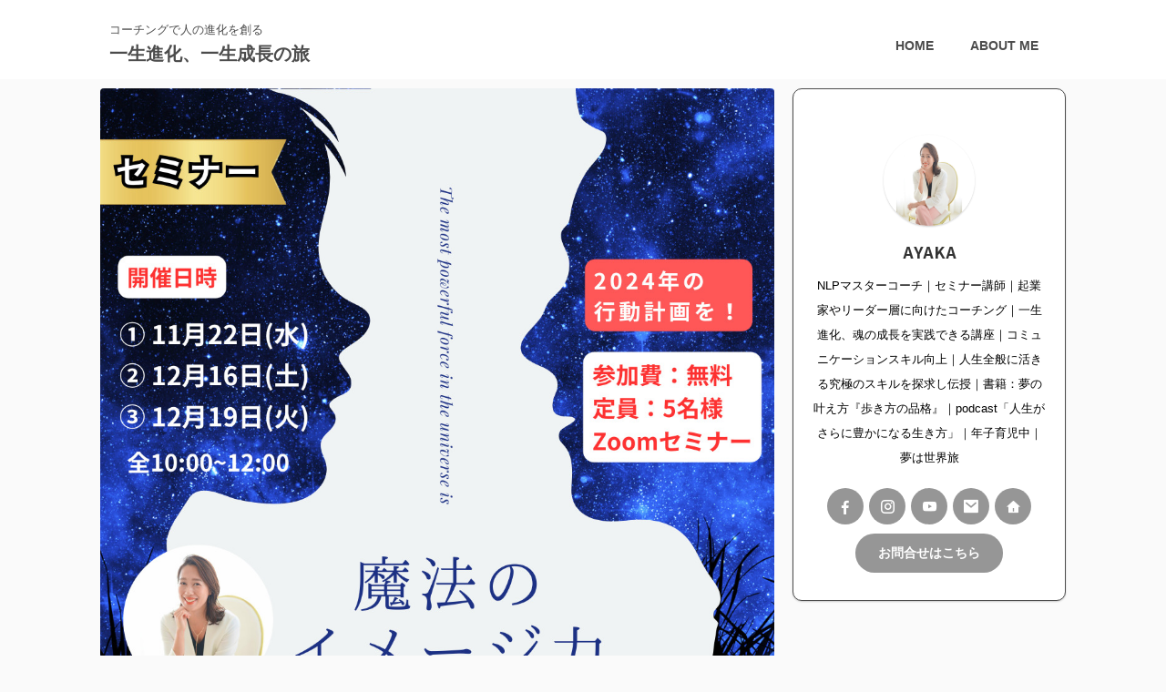

--- FILE ---
content_type: text/html; charset=UTF-8
request_url: https://hanazawaayaka.com/change141/
body_size: 21256
content:

<!DOCTYPE html>
<!--[if lt IE 7]>
<html class="ie6" dir="ltr" lang="ja" prefix="og: https://ogp.me/ns#"> <![endif]-->
<!--[if IE 7]>
<html class="i7" dir="ltr" lang="ja" prefix="og: https://ogp.me/ns#"> <![endif]-->
<!--[if IE 8]>
<html class="ie" dir="ltr" lang="ja" prefix="og: https://ogp.me/ns#"> <![endif]-->
<!--[if gt IE 8]><!-->
<html dir="ltr" lang="ja" prefix="og: https://ogp.me/ns#" class="s-navi-search-overlay ">
	<!--<![endif]-->
	<head prefix="og: http://ogp.me/ns# fb: http://ogp.me/ns/fb# article: http://ogp.me/ns/article#">
		
	<!-- Global site tag (gtag.js) - Google Analytics -->
	<script async src="https://www.googletagmanager.com/gtag/js?id=UA-212769643-1"></script>
	<script>
	  window.dataLayer = window.dataLayer || [];
	  function gtag(){dataLayer.push(arguments);}
	  gtag('js', new Date());

	  gtag('config', 'UA-212769643-1');
	</script>
			<meta charset="UTF-8" >
		<meta name="viewport" content="width=device-width,initial-scale=1.0,user-scalable=no,viewport-fit=cover">
		<meta name="format-detection" content="telephone=no" >
		<meta name="referrer" content="no-referrer-when-downgrade"/>

		
		<link rel="alternate" type="application/rss+xml" title="一生進化、一生成長の旅 RSS Feed" href="https://hanazawaayaka.com/feed/" />
		<link rel="pingback" href="https://hanazawaayaka.com/xmlrpc.php" >
		<!--[if lt IE 9]>
		<script src="https://hanazawaayaka.com/wp-content/themes/affinger/js/html5shiv.js"></script>
		<![endif]-->
				
		<!-- All in One SEO 4.9.3 - aioseo.com -->
	<meta name="description" content="＼2024年の準備は整っていますか？／ 各回満席にて開催 ご好評をい" />
	<meta name="robots" content="max-image-preview:large" />
	<meta name="author" content="AYAKA"/>
	<link rel="canonical" href="https://hanazawaayaka.com/change141/" />
	<meta name="generator" content="All in One SEO (AIOSEO) 4.9.3" />

		<!-- Global site tag (gtag.js) - Google Analytics -->
<script async src="https://www.googletagmanager.com/gtag/js?id=UA-212769643-1"></script>
<script>
 window.dataLayer = window.dataLayer || [];
 function gtag(){dataLayer.push(arguments);}
 gtag('js', new Date());

 gtag('config', 'UA-212769643-1');
</script>
		<meta property="og:locale" content="ja_JP" />
		<meta property="og:site_name" content="一生進化、一生成長の旅 - コーチングで人の進化を創る" />
		<meta property="og:type" content="article" />
		<meta property="og:title" content="【年内最後】魔法のイメージ力無料セミナー - コーチングで人の進化を創る" />
		<meta property="og:description" content="＼2024年の準備は整っていますか？／ 各回満席にて開催 ご好評をい" />
		<meta property="og:url" content="https://hanazawaayaka.com/change141/" />
		<meta property="article:published_time" content="2023-11-07T07:09:56+00:00" />
		<meta property="article:modified_time" content="2023-11-08T02:09:19+00:00" />
		<meta name="twitter:card" content="summary" />
		<meta name="twitter:title" content="【年内最後】魔法のイメージ力無料セミナー - コーチングで人の進化を創る" />
		<meta name="twitter:description" content="＼2024年の準備は整っていますか？／ 各回満席にて開催 ご好評をい" />
		<script type="application/ld+json" class="aioseo-schema">
			{"@context":"https:\/\/schema.org","@graph":[{"@type":"BlogPosting","@id":"https:\/\/hanazawaayaka.com\/change141\/#blogposting","name":"\u3010\u5e74\u5185\u6700\u5f8c\u3011\u9b54\u6cd5\u306e\u30a4\u30e1\u30fc\u30b8\u529b\u7121\u6599\u30bb\u30df\u30ca\u30fc - \u30b3\u30fc\u30c1\u30f3\u30b0\u3067\u4eba\u306e\u9032\u5316\u3092\u5275\u308b","headline":"\u3010\u5e74\u5185\u6700\u5f8c\u3011\u9b54\u6cd5\u306e\u30a4\u30e1\u30fc\u30b8\u529b\u7121\u6599\u30bb\u30df\u30ca\u30fc","author":{"@id":"https:\/\/hanazawaayaka.com\/author\/hanazawaayaka\/#author"},"publisher":{"@id":"https:\/\/hanazawaayaka.com\/#organization"},"image":{"@type":"ImageObject","url":"https:\/\/hanazawaayaka.com\/wp-content\/uploads\/2023\/11\/The-most-powerful-force-in-the-universe-is-Instagram\u306e\u6295\u7a3f\uff08\u6b63\u65b9\u5f62\uff09-2.jpg","width":1080,"height":1080},"datePublished":"2023-11-07T16:09:56+09:00","dateModified":"2023-11-08T11:09:19+09:00","inLanguage":"ja","mainEntityOfPage":{"@id":"https:\/\/hanazawaayaka.com\/change141\/#webpage"},"isPartOf":{"@id":"https:\/\/hanazawaayaka.com\/change141\/#webpage"},"articleSection":"CHANGE YOUR LIFE, COACHING, LIFE STYLE, nlp\u30b3\u30fc\u30c1\u30f3\u30b0, \u30b3\u30fc\u30c1\u30f3\u30b0, \u6f5c\u5728\u610f\u8b58"},{"@type":"BreadcrumbList","@id":"https:\/\/hanazawaayaka.com\/change141\/#breadcrumblist","itemListElement":[{"@type":"ListItem","@id":"https:\/\/hanazawaayaka.com#listItem","position":1,"name":"\u30db\u30fc\u30e0","item":"https:\/\/hanazawaayaka.com","nextItem":{"@type":"ListItem","@id":"https:\/\/hanazawaayaka.com\/category\/coaching\/#listItem","name":"COACHING"}},{"@type":"ListItem","@id":"https:\/\/hanazawaayaka.com\/category\/coaching\/#listItem","position":2,"name":"COACHING","item":"https:\/\/hanazawaayaka.com\/category\/coaching\/","nextItem":{"@type":"ListItem","@id":"https:\/\/hanazawaayaka.com\/change141\/#listItem","name":"\u3010\u5e74\u5185\u6700\u5f8c\u3011\u9b54\u6cd5\u306e\u30a4\u30e1\u30fc\u30b8\u529b\u7121\u6599\u30bb\u30df\u30ca\u30fc"},"previousItem":{"@type":"ListItem","@id":"https:\/\/hanazawaayaka.com#listItem","name":"\u30db\u30fc\u30e0"}},{"@type":"ListItem","@id":"https:\/\/hanazawaayaka.com\/change141\/#listItem","position":3,"name":"\u3010\u5e74\u5185\u6700\u5f8c\u3011\u9b54\u6cd5\u306e\u30a4\u30e1\u30fc\u30b8\u529b\u7121\u6599\u30bb\u30df\u30ca\u30fc","previousItem":{"@type":"ListItem","@id":"https:\/\/hanazawaayaka.com\/category\/coaching\/#listItem","name":"COACHING"}}]},{"@type":"Organization","@id":"https:\/\/hanazawaayaka.com\/#organization","name":"\uff21\uff39\uff21\uff2b\uff21 \uff33\uff34\uff39\uff2c\uff25","description":"\u30b3\u30fc\u30c1\u30f3\u30b0\u3067\u4eba\u306e\u9032\u5316\u3092\u5275\u308b","url":"https:\/\/hanazawaayaka.com\/","logo":{"@type":"ImageObject","url":"https:\/\/hanazawaayaka.com\/wp-content\/uploads\/2023\/09\/S__140296206_0.jpg","@id":"https:\/\/hanazawaayaka.com\/change141\/#organizationLogo","width":1046,"height":1568},"image":{"@id":"https:\/\/hanazawaayaka.com\/change141\/#organizationLogo"}},{"@type":"Person","@id":"https:\/\/hanazawaayaka.com\/author\/hanazawaayaka\/#author","url":"https:\/\/hanazawaayaka.com\/author\/hanazawaayaka\/","name":"AYAKA","image":{"@type":"ImageObject","@id":"https:\/\/hanazawaayaka.com\/change141\/#authorImage","url":"https:\/\/secure.gravatar.com\/avatar\/0ec9b1062c4ed86ed52c923f78ee8afc?s=96&d=mm&r=g","width":96,"height":96,"caption":"AYAKA"},"sameAs":["https:\/\/www.instagram.com\/ayaka_hanazawa_nlp\/"]},{"@type":"WebPage","@id":"https:\/\/hanazawaayaka.com\/change141\/#webpage","url":"https:\/\/hanazawaayaka.com\/change141\/","name":"\u3010\u5e74\u5185\u6700\u5f8c\u3011\u9b54\u6cd5\u306e\u30a4\u30e1\u30fc\u30b8\u529b\u7121\u6599\u30bb\u30df\u30ca\u30fc - \u30b3\u30fc\u30c1\u30f3\u30b0\u3067\u4eba\u306e\u9032\u5316\u3092\u5275\u308b","description":"\uff3c2024\u5e74\u306e\u6e96\u5099\u306f\u6574\u3063\u3066\u3044\u307e\u3059\u304b\uff1f\uff0f \u5404\u56de\u6e80\u5e2d\u306b\u3066\u958b\u50ac \u3054\u597d\u8a55\u3092\u3044","inLanguage":"ja","isPartOf":{"@id":"https:\/\/hanazawaayaka.com\/#website"},"breadcrumb":{"@id":"https:\/\/hanazawaayaka.com\/change141\/#breadcrumblist"},"author":{"@id":"https:\/\/hanazawaayaka.com\/author\/hanazawaayaka\/#author"},"creator":{"@id":"https:\/\/hanazawaayaka.com\/author\/hanazawaayaka\/#author"},"image":{"@type":"ImageObject","url":"https:\/\/hanazawaayaka.com\/wp-content\/uploads\/2023\/11\/The-most-powerful-force-in-the-universe-is-Instagram\u306e\u6295\u7a3f\uff08\u6b63\u65b9\u5f62\uff09-2.jpg","@id":"https:\/\/hanazawaayaka.com\/change141\/#mainImage","width":1080,"height":1080},"primaryImageOfPage":{"@id":"https:\/\/hanazawaayaka.com\/change141\/#mainImage"},"datePublished":"2023-11-07T16:09:56+09:00","dateModified":"2023-11-08T11:09:19+09:00"},{"@type":"WebSite","@id":"https:\/\/hanazawaayaka.com\/#website","url":"https:\/\/hanazawaayaka.com\/","name":"NLP\u30b3\u30fc\u30c1\u30f3\u30b0\u3067\u4eba\u306e\u9032\u5316\u3092\u5275\u308b\u30fc\uff21\uff39\uff21\uff2b\uff21 \uff33\uff34\uff39\uff2c\uff25","description":"\u30b3\u30fc\u30c1\u30f3\u30b0\u3067\u4eba\u306e\u9032\u5316\u3092\u5275\u308b","inLanguage":"ja","publisher":{"@id":"https:\/\/hanazawaayaka.com\/#organization"}}]}
		</script>
		<!-- All in One SEO -->

<link media="all" href="https://hanazawaayaka.com/wp-content/cache/autoptimize/css/autoptimize_96444402f368b6caf7bf7a49c77078b8.css" rel="stylesheet"><title>【年内最後】魔法のイメージ力無料セミナー - コーチングで人の進化を創る</title>
<link rel='dns-prefetch' href='//ajax.googleapis.com' />
<link rel='dns-prefetch' href='//www.googletagmanager.com' />
<link rel='dns-prefetch' href='//pagead2.googlesyndication.com' />
<script type="text/javascript">
/* <![CDATA[ */
window._wpemojiSettings = {"baseUrl":"https:\/\/s.w.org\/images\/core\/emoji\/14.0.0\/72x72\/","ext":".png","svgUrl":"https:\/\/s.w.org\/images\/core\/emoji\/14.0.0\/svg\/","svgExt":".svg","source":{"concatemoji":"https:\/\/hanazawaayaka.com\/wp-includes\/js\/wp-emoji-release.min.js?ver=6.4.2"}};
/*! This file is auto-generated */
!function(i,n){var o,s,e;function c(e){try{var t={supportTests:e,timestamp:(new Date).valueOf()};sessionStorage.setItem(o,JSON.stringify(t))}catch(e){}}function p(e,t,n){e.clearRect(0,0,e.canvas.width,e.canvas.height),e.fillText(t,0,0);var t=new Uint32Array(e.getImageData(0,0,e.canvas.width,e.canvas.height).data),r=(e.clearRect(0,0,e.canvas.width,e.canvas.height),e.fillText(n,0,0),new Uint32Array(e.getImageData(0,0,e.canvas.width,e.canvas.height).data));return t.every(function(e,t){return e===r[t]})}function u(e,t,n){switch(t){case"flag":return n(e,"\ud83c\udff3\ufe0f\u200d\u26a7\ufe0f","\ud83c\udff3\ufe0f\u200b\u26a7\ufe0f")?!1:!n(e,"\ud83c\uddfa\ud83c\uddf3","\ud83c\uddfa\u200b\ud83c\uddf3")&&!n(e,"\ud83c\udff4\udb40\udc67\udb40\udc62\udb40\udc65\udb40\udc6e\udb40\udc67\udb40\udc7f","\ud83c\udff4\u200b\udb40\udc67\u200b\udb40\udc62\u200b\udb40\udc65\u200b\udb40\udc6e\u200b\udb40\udc67\u200b\udb40\udc7f");case"emoji":return!n(e,"\ud83e\udef1\ud83c\udffb\u200d\ud83e\udef2\ud83c\udfff","\ud83e\udef1\ud83c\udffb\u200b\ud83e\udef2\ud83c\udfff")}return!1}function f(e,t,n){var r="undefined"!=typeof WorkerGlobalScope&&self instanceof WorkerGlobalScope?new OffscreenCanvas(300,150):i.createElement("canvas"),a=r.getContext("2d",{willReadFrequently:!0}),o=(a.textBaseline="top",a.font="600 32px Arial",{});return e.forEach(function(e){o[e]=t(a,e,n)}),o}function t(e){var t=i.createElement("script");t.src=e,t.defer=!0,i.head.appendChild(t)}"undefined"!=typeof Promise&&(o="wpEmojiSettingsSupports",s=["flag","emoji"],n.supports={everything:!0,everythingExceptFlag:!0},e=new Promise(function(e){i.addEventListener("DOMContentLoaded",e,{once:!0})}),new Promise(function(t){var n=function(){try{var e=JSON.parse(sessionStorage.getItem(o));if("object"==typeof e&&"number"==typeof e.timestamp&&(new Date).valueOf()<e.timestamp+604800&&"object"==typeof e.supportTests)return e.supportTests}catch(e){}return null}();if(!n){if("undefined"!=typeof Worker&&"undefined"!=typeof OffscreenCanvas&&"undefined"!=typeof URL&&URL.createObjectURL&&"undefined"!=typeof Blob)try{var e="postMessage("+f.toString()+"("+[JSON.stringify(s),u.toString(),p.toString()].join(",")+"));",r=new Blob([e],{type:"text/javascript"}),a=new Worker(URL.createObjectURL(r),{name:"wpTestEmojiSupports"});return void(a.onmessage=function(e){c(n=e.data),a.terminate(),t(n)})}catch(e){}c(n=f(s,u,p))}t(n)}).then(function(e){for(var t in e)n.supports[t]=e[t],n.supports.everything=n.supports.everything&&n.supports[t],"flag"!==t&&(n.supports.everythingExceptFlag=n.supports.everythingExceptFlag&&n.supports[t]);n.supports.everythingExceptFlag=n.supports.everythingExceptFlag&&!n.supports.flag,n.DOMReady=!1,n.readyCallback=function(){n.DOMReady=!0}}).then(function(){return e}).then(function(){var e;n.supports.everything||(n.readyCallback(),(e=n.source||{}).concatemoji?t(e.concatemoji):e.wpemoji&&e.twemoji&&(t(e.twemoji),t(e.wpemoji)))}))}((window,document),window._wpemojiSettings);
/* ]]> */
</script>











<link rel='stylesheet' id='fonts-googleapis-notosansjp-css' href='//fonts.googleapis.com/css?family=Noto+Sans+JP%3A400%2C700&#038;display=swap&#038;subset=japanese&#038;ver=6.4.2' type='text/css' media='all' />

<link rel='stylesheet' id='single-css' href='https://hanazawaayaka.com/wp-content/themes/affinger/st-rankcss.php' type='text/css' media='all' />
<link rel='stylesheet' id='st-themecss-css' href='https://hanazawaayaka.com/wp-content/themes/affinger/st-themecss-loader.php?ver=6.4.2' type='text/css' media='all' />
<script type="text/javascript" id="sgr-js-extra">
/* <![CDATA[ */
var sgr = {"sgr_site_key":""};
/* ]]> */
</script>
<script type="text/javascript" src="https://hanazawaayaka.com/wp-content/plugins/simple-google-recaptcha/sgr.js?ver=1672195030" id="sgr-js"></script>
<script type="text/javascript" src="//ajax.googleapis.com/ajax/libs/jquery/1.11.3/jquery.min.js?ver=1.11.3" id="jquery-js"></script>

<!-- Site Kit によって追加された Google タグ（gtag.js）スニペット -->
<!-- Google アナリティクス スニペット (Site Kit が追加) -->
<script type="text/javascript" src="https://www.googletagmanager.com/gtag/js?id=G-TPPRSNW04M" id="google_gtagjs-js" async></script>
<script type="text/javascript" id="google_gtagjs-js-after">
/* <![CDATA[ */
window.dataLayer = window.dataLayer || [];function gtag(){dataLayer.push(arguments);}
gtag("set","linker",{"domains":["hanazawaayaka.com"]});
gtag("js", new Date());
gtag("set", "developer_id.dZTNiMT", true);
gtag("config", "G-TPPRSNW04M");
/* ]]> */
</script>
<link rel="https://api.w.org/" href="https://hanazawaayaka.com/wp-json/" /><link rel="alternate" type="application/json" href="https://hanazawaayaka.com/wp-json/wp/v2/posts/2775" /><link rel='shortlink' href='https://hanazawaayaka.com/?p=2775' />
<link rel="alternate" type="application/json+oembed" href="https://hanazawaayaka.com/wp-json/oembed/1.0/embed?url=https%3A%2F%2Fhanazawaayaka.com%2Fchange141%2F" />
<link rel="alternate" type="text/xml+oembed" href="https://hanazawaayaka.com/wp-json/oembed/1.0/embed?url=https%3A%2F%2Fhanazawaayaka.com%2Fchange141%2F&#038;format=xml" />
<meta name="cdp-version" content="1.5.0" /><meta name="generator" content="Site Kit by Google 1.170.0" /><meta name="robots" content="index, follow" />
<meta name="thumbnail" content="https://hanazawaayaka.com/wp-content/uploads/2023/11/The-most-powerful-force-in-the-universe-is-Instagramの投稿（正方形）-2.jpg">
<meta name="google-site-verification" content="ZhjkWlFfMBUgw3CiAjKv7GGNbA3uhosJVWX7cCJYmRQ" />
<link rel="canonical" href="https://hanazawaayaka.com/change141/" />

<!-- Site Kit が追加した Google AdSense メタタグ -->
<meta name="google-adsense-platform-account" content="ca-host-pub-2644536267352236">
<meta name="google-adsense-platform-domain" content="sitekit.withgoogle.com">
<!-- Site Kit が追加した End Google AdSense メタタグ -->

<!-- Google AdSense スニペット (Site Kit が追加) -->
<script type="text/javascript" async="async" src="https://pagead2.googlesyndication.com/pagead/js/adsbygoogle.js?client=ca-pub-6620827706312110&amp;host=ca-host-pub-2644536267352236" crossorigin="anonymous"></script>

<!-- (ここまで) Google AdSense スニペット (Site Kit が追加) -->
<link rel="icon" href="https://hanazawaayaka.com/wp-content/uploads/2023/12/cropped-S__140296206_0-32x32.jpg" sizes="32x32" />
<link rel="icon" href="https://hanazawaayaka.com/wp-content/uploads/2023/12/cropped-S__140296206_0-192x192.jpg" sizes="192x192" />
<link rel="apple-touch-icon" href="https://hanazawaayaka.com/wp-content/uploads/2023/12/cropped-S__140296206_0-180x180.jpg" />
<meta name="msapplication-TileImage" content="https://hanazawaayaka.com/wp-content/uploads/2023/12/cropped-S__140296206_0-270x270.jpg" />
				
							
					
<!-- OGP -->

<meta property="og:type" content="article">
<meta property="og:title" content="【年内最後】魔法のイメージ力無料セミナー">
<meta property="og:url" content="https://hanazawaayaka.com/change141/">
<meta property="og:description" content="&nbsp; &nbsp; &nbsp; ＼2024年の準備は整っていますか？／ 各回満席にて開催 ご好評をいただいております 「魔法のイメージ力」 皆様のおかげで 第8回開催となります！ 今回は来年">
<meta property="og:site_name" content="一生進化、一生成長の旅">
<meta property="og:image" content="https://hanazawaayaka.com/wp-content/uploads/2023/11/The-most-powerful-force-in-the-universe-is-Instagramの投稿（正方形）-2.jpg">


	<meta property="article:published_time" content="2023-11-07T16:09:56+09:00" />
		<meta property="article:author" content="AYAKA" />

				<meta name="twitter:card" content="summary_large_image">
	
	<meta name="twitter:site" content="@AyakaNlp">
	<meta name="twitter:title" content="【年内最後】魔法のイメージ力無料セミナー">
	<meta name="twitter:description" content="&nbsp; &nbsp; &nbsp; ＼2024年の準備は整っていますか？／ 各回満席にて開催 ご好評をいただいております 「魔法のイメージ力」 皆様のおかげで 第8回開催となります！ 今回は来年">
	<meta name="twitter:image" content="https://hanazawaayaka.com/wp-content/uploads/2023/11/The-most-powerful-force-in-the-universe-is-Instagramの投稿（正方形）-2.jpg">
<!-- /OGP -->
		


<script>
	(function (window, document, $, undefined) {
		'use strict';

		var SlideBox = (function () {
			/**
			 * @param $element
			 *
			 * @constructor
			 */
			function SlideBox($element) {
				this._$element = $element;
			}

			SlideBox.prototype.$content = function () {
				return this._$element.find('[data-st-slidebox-content]');
			};

			SlideBox.prototype.$toggle = function () {
				return this._$element.find('[data-st-slidebox-toggle]');
			};

			SlideBox.prototype.$icon = function () {
				return this._$element.find('[data-st-slidebox-icon]');
			};

			SlideBox.prototype.$text = function () {
				return this._$element.find('[data-st-slidebox-text]');
			};

			SlideBox.prototype.is_expanded = function () {
				return !!(this._$element.filter('[data-st-slidebox-expanded="true"]').length);
			};

			SlideBox.prototype.expand = function () {
				var self = this;

				this.$content().slideDown()
					.promise()
					.then(function () {
						var $icon = self.$icon();
						var $text = self.$text();

						$icon.removeClass($icon.attr('data-st-slidebox-icon-collapsed'))
							.addClass($icon.attr('data-st-slidebox-icon-expanded'))

						$text.text($text.attr('data-st-slidebox-text-expanded'))

						self._$element.removeClass('is-collapsed')
							.addClass('is-expanded');

						self._$element.attr('data-st-slidebox-expanded', 'true');
					});
			};

			SlideBox.prototype.collapse = function () {
				var self = this;

				this.$content().slideUp()
					.promise()
					.then(function () {
						var $icon = self.$icon();
						var $text = self.$text();

						$icon.removeClass($icon.attr('data-st-slidebox-icon-expanded'))
							.addClass($icon.attr('data-st-slidebox-icon-collapsed'))

						$text.text($text.attr('data-st-slidebox-text-collapsed'))

						self._$element.removeClass('is-expanded')
							.addClass('is-collapsed');

						self._$element.attr('data-st-slidebox-expanded', 'false');
					});
			};

			SlideBox.prototype.toggle = function () {
				if (this.is_expanded()) {
					this.collapse();
				} else {
					this.expand();
				}
			};

			SlideBox.prototype.add_event_listeners = function () {
				var self = this;

				this.$toggle().on('click', function (event) {
					self.toggle();
				});
			};

			SlideBox.prototype.initialize = function () {
				this.add_event_listeners();
			};

			return SlideBox;
		}());

		function on_ready() {
			var slideBoxes = [];

			$('[data-st-slidebox]').each(function () {
				var $element = $(this);
				var slideBox = new SlideBox($element);

				slideBoxes.push(slideBox);

				slideBox.initialize();
			});

			return slideBoxes;
		}

		$(on_ready);
	}(window, window.document, jQuery));
</script>

<script>
jQuery(function(){
  jQuery('#st-tab-menu li').on('click', function(){
    if(jQuery(this).not('active')){
      jQuery(this).addClass('active').siblings('li').removeClass('active');
      var index = jQuery('#st-tab-menu li').index(this);
      jQuery('#st-tab-menu + #st-tab-box div').eq(index).addClass('active').siblings('div').removeClass('active');
    }
  });
});
</script>

<script>
	jQuery(function(){
		jQuery("#toc_container:not(:has(ul ul))").addClass("only-toc");
		jQuery(".st-ac-box ul:has(.cat-item)").each(function(){
			jQuery(this).addClass("st-ac-cat");
		});
	});
</script>

<script>
	jQuery(function(){
						jQuery('.st-star').parent('.rankh4').css('padding-bottom','5px'); // スターがある場合のランキング見出し調整
	});
</script>



	<script>
		$(function() {
			$('.is-style-st-paragraph-kaiwa').wrapInner('<span class="st-paragraph-kaiwa-text">');
		});
	</script>

	<script>
		$(function() {
			$('.is-style-st-paragraph-kaiwa-b').wrapInner('<span class="st-paragraph-kaiwa-text">');
		});
	</script>

<script>
	/* 段落スタイルを調整 */
	$(function() {
		$( '[class^="is-style-st-paragraph-"],[class*=" is-style-st-paragraph-"]' ).wrapInner( '<span class="st-noflex"></span>' );
	});
</script>

	<script>
		jQuery(function($) {
			$("p:empty").remove();
		});
	</script>

			</head>
	<body class="post-template-default single single-post postid-2775 single-format-standard not-front-page" >

				<div id="st-ami">
				<div id="wrapper" class="">
				<div id="wrapper-in">
					
<header id="">
	<div id="header-full">
		<div id="headbox-bg">
			<div id="headbox">

					<nav id="s-navi" class="pcnone" data-st-nav data-st-nav-type="normal">
		<dl class="acordion is-active" data-st-nav-primary>
			<dt class="trigger">
				<p class="acordion_button"><span class="op op-menu has-text"><i class="st-fa st-svg-menu"></i></span></p>

									<p class="acordion_button acordion_button_search"><span class="op op-search"><i class="st-fa st-svg-search_s op-search-close"></i></span></p>
				
									<div id="st-mobile-logo"></div>
				
				<!-- 追加メニュー -->
				
				<!-- 追加メニュー2 -->
				
			</dt>

			<dd class="acordion_tree">
				<div class="acordion_tree_content">

					

												<div class="menu-%e3%83%98%e3%83%83%e3%83%80%e3%83%bc%e3%83%a1%e3%83%8b%e3%83%a5%e3%83%bc-container"><ul id="menu-%e3%83%98%e3%83%83%e3%83%80%e3%83%bc%e3%83%a1%e3%83%8b%e3%83%a5%e3%83%bc" class="menu"><li id="menu-item-196" class="menu-item menu-item-type-post_type menu-item-object-page menu-item-home menu-item-196"><a href="https://hanazawaayaka.com/"><span class="menu-item-label">HOME</span></a></li>
<li id="menu-item-198" class="menu-item menu-item-type-post_type menu-item-object-page menu-item-198"><a href="https://hanazawaayaka.com/privacy-policy/"><span class="menu-item-label">プライバシーポリシー</span></a></li>
<li id="menu-item-353" class="menu-item menu-item-type-post_type menu-item-object-page menu-item-353"><a href="https://hanazawaayaka.com/law/"><span class="menu-item-label">特定商法取引法</span></a></li>
<li id="menu-item-358" class="menu-item menu-item-type-post_type menu-item-object-page menu-item-358"><a href="https://hanazawaayaka.com/contact_us/"><span class="menu-item-label">お問合せ</span></a></li>
</ul></div>						<div class="clear"></div>

					
				</div>
			</dd>

							<dd class="acordion_search">
					<div class="acordion_search_content">
													<div id="search" class="search-custom-d">
	<form method="get" id="searchform" action="https://hanazawaayaka.com/">
		<label class="hidden" for="s">
					</label>
		<input type="text" placeholder="" value="" name="s" id="s" />
		<input type="submit" value="&#xf002;" class="st-fa" id="searchsubmit" />
	</form>
</div>
<!-- /stinger -->
											</div>
				</dd>
					</dl>

					</nav>

									<div id="header-l">
						
						<div id="st-text-logo">
							
    
		
			<!-- キャプション -->
			
				          		 	 <p class="descr sitenametop">
           		     	コーチングで人の進化を創る           			 </p>
				
			
			<!-- ロゴ又はブログ名 -->
			          		  <p class="sitename"><a href="https://hanazawaayaka.com/">
              		                  		    一生進化、一生成長の旅               		           		  </a></p>
        				<!-- ロゴ又はブログ名ここまで -->

		
	
						</div>
					</div><!-- /#header-l -->
				
				<div id="header-r" class="smanone">
						
	<div class="footermenubox st-menu-side-box clearfix "><ul id="menu-%e3%82%b0%e3%83%ad%e3%83%bc%e3%83%90%e3%83%ab%e3%83%8a%e3%83%93" class="footermenust st-menu-side"><li id="menu-item-191" class="menu-item menu-item-type-post_type menu-item-object-page menu-item-home menu-item-191"><a href="https://hanazawaayaka.com/">HOME<span></span></a></li>
<li id="menu-item-190" class="menu-item menu-item-type-taxonomy menu-item-object-category menu-item-190"><a href="https://hanazawaayaka.com/category/about_me/">ABOUT ME<span></span></a></li>
</ul></div>				</div><!-- /#header-r -->

			</div><!-- /#headbox -->
		</div><!-- /#headbox-bg clearfix -->

		
		
		
		
			

<div id="gazou-wide">
						<div id="st-headerbox">
				<div id="st-header">
				</div>
			</div>
			</div>
	
	</div><!-- #header-full -->

	





</header>

					<div id="content-w">

					
					
	
			<div id="st-header-post-under-box" class="st-header-post-no-data "
		     style="">
			<div class="st-dark-cover">
							</div>
		</div>
	
<div id="content" class="clearfix">
	<div id="contentInner">
		<main>
			<article>
									<div id="post-2775" class="st-post post-2775 post type-post status-publish format-standard has-post-thumbnail hentry category-change-your-life category-coaching category-lifestyle tag-nlp tag-25 tag-43">
				
					
												<div class="st-eyecatch ">

					<img width="1080" height="1080" src="https://hanazawaayaka.com/wp-content/uploads/2023/11/The-most-powerful-force-in-the-universe-is-Instagramの投稿（正方形）-2.jpg" class="attachment-full size-full wp-post-image" alt="" decoding="async" srcset="https://hanazawaayaka.com/wp-content/uploads/2023/11/The-most-powerful-force-in-the-universe-is-Instagramの投稿（正方形）-2.jpg 1080w, https://hanazawaayaka.com/wp-content/uploads/2023/11/The-most-powerful-force-in-the-universe-is-Instagramの投稿（正方形）-2-300x300.jpg 300w, https://hanazawaayaka.com/wp-content/uploads/2023/11/The-most-powerful-force-in-the-universe-is-Instagramの投稿（正方形）-2-1024x1024.jpg 1024w, https://hanazawaayaka.com/wp-content/uploads/2023/11/The-most-powerful-force-in-the-universe-is-Instagramの投稿（正方形）-2-150x150.jpg 150w, https://hanazawaayaka.com/wp-content/uploads/2023/11/The-most-powerful-force-in-the-universe-is-Instagramの投稿（正方形）-2-768x768.jpg 768w, https://hanazawaayaka.com/wp-content/uploads/2023/11/The-most-powerful-force-in-the-universe-is-Instagramの投稿（正方形）-2-100x100.jpg 100w" sizes="(max-width: 1080px) 100vw, 1080px" />
		
	</div>
					
					
					<!--ぱんくず -->
											<div
							id="breadcrumb">
							<ol itemscope itemtype="http://schema.org/BreadcrumbList">
								<li itemprop="itemListElement" itemscope itemtype="http://schema.org/ListItem">
									<a href="https://hanazawaayaka.com" itemprop="item">
										<span itemprop="name">HOME</span>
									</a>
									&gt;
									<meta itemprop="position" content="1"/>
								</li>

								
																	<li itemprop="itemListElement" itemscope itemtype="http://schema.org/ListItem">
										<a href="https://hanazawaayaka.com/category/change-your-life/" itemprop="item">
											<span
												itemprop="name">CHANGE YOUR LIFE</span>
										</a>
										&gt;
										<meta itemprop="position" content="2"/>
									</li>
																								</ol>

													</div>
										<!--/ ぱんくず -->

					<!--ループ開始 -->
										
											
						<h1 class="entry-title">【年内最後】魔法のイメージ力無料セミナー</h1>

							<div class="blogbox ">
		<p><span class="kdate">
													<i class="st-fa st-svg-refresh"></i><time class="updated" datetime="2023-11-08T11:09:19+0900">2023年11月8日</time>
						</span></p>
	</div>
					
					
					
					<div class="mainbox">
						<div id="nocopy" ><!-- コピー禁止エリアここから -->
							
							<div class="st-shortcode-author">
	<div class="st-author-box">
		<div id="st-tab-box" class="clearfix">
			<div class="active">
				<dl>
				<dt>
					<a rel="nofollow" href="https://hanazawaayaka.com/author/hanazawaayaka/">
													<img src="https://hanazawaayaka.com/wp-content/uploads/2023/09/S__140263443_0.jpg" width="80px" height="80px">
											</a>
				</dt>
				<dd>
					<p class="st-author-nickname">AYAKA</p>
					<p class="st-author-description">NLPマスターコーチ｜セミナー講師｜起業家やリーダー層に向けたコーチング｜一生進化、魂の成長を実践できる講座｜コミュニケーションスキル向上｜人生全般に活きる究極のスキルを探求し伝授｜書籍：夢の叶え方『歩き方の品格』｜podcast「人生がさらに豊かになる生き方」｜年子育児中｜夢は世界旅</p>
					<p class="st-author-sns">
																			<a rel="nofollow" class="st-author-facebook" href="https://www.facebook.com/AyakaHanazawa.nlpcoach"><i class="st-fa st-svg-facebook-square" aria-hidden="true"></i></a>
																			<a rel="nofollow" class="st-author-instagram" href="https://www.instagram.com/ayaka_hanazawa_nlp/"><i class="st-fa st-svg-instagram" aria-hidden="true"></i></a>
																			<a rel="nofollow" class="st-author-youtube" href="https://www.youtube.com/channel/UCIkdCpGmQ5AseVT73faAibg"><i class="st-fa st-svg-youtube-play" aria-hidden="true"></i></a>
																			<a rel="nofollow" class="st-author-homepage" href="https://hanazawaayaka.com/"><i class="st-fa st-svg-home" aria-hidden="true"></i></a>
											</p>
				</dd>
				</dl>
			</div>
		</div>
	</div>
</div>

							
							<div class="entry-content">
								<p>&nbsp;</p>
<p>&nbsp;</p>
<p><img decoding="async" class=" wp-image-2766 aligncenter" src="https://hanazawaayaka.com/wp-content/uploads/2023/11/The-most-powerful-force-in-the-universe-is-Instagramの投稿（正方形）-2-300x300.jpg" alt="" width="594" height="594" srcset="https://hanazawaayaka.com/wp-content/uploads/2023/11/The-most-powerful-force-in-the-universe-is-Instagramの投稿（正方形）-2-300x300.jpg 300w, https://hanazawaayaka.com/wp-content/uploads/2023/11/The-most-powerful-force-in-the-universe-is-Instagramの投稿（正方形）-2-1024x1024.jpg 1024w, https://hanazawaayaka.com/wp-content/uploads/2023/11/The-most-powerful-force-in-the-universe-is-Instagramの投稿（正方形）-2-150x150.jpg 150w, https://hanazawaayaka.com/wp-content/uploads/2023/11/The-most-powerful-force-in-the-universe-is-Instagramの投稿（正方形）-2-768x768.jpg 768w, https://hanazawaayaka.com/wp-content/uploads/2023/11/The-most-powerful-force-in-the-universe-is-Instagramの投稿（正方形）-2-100x100.jpg 100w, https://hanazawaayaka.com/wp-content/uploads/2023/11/The-most-powerful-force-in-the-universe-is-Instagramの投稿（正方形）-2.jpg 1080w" sizes="(max-width: 594px) 100vw, 594px" /></p>
<p>&nbsp;</p>
<p><strong><span style="color: #ff00ff;">＼2024年の準備は整っていますか？／</span></strong></p>
<p>各回満席にて開催<br />
ご好評をいただいております<br />
「魔法のイメージ力」</p>
<p>皆様のおかげで<br />
第8回開催となります！</p>
<p>今回は来年の準備もできますよう<br />
<span style="color: #0000ff;"><strong>3日程</strong></span>ご用意いたしました。</p>
<p>潜在意識と顕在意識を存分に活用し<br />
NLPの要素がふんだんに<br />
散りばめられているこのセミナー</p>
<p>今まで<br />
参加してくださった皆様からは</p>
<p><span style="color: #ff00ff;">「2時間でここまで</span><br />
<span style="color: #ff00ff;">　学べるとは思わなかった！」</span><br />
<span style="color: #ff00ff;">　</span><br />
<span style="color: #ff00ff;">「驚きの2時間で</span><br />
<span style="color: #ff00ff;">　早速行動したい！！」</span><br />
<span style="color: #ff00ff;">　</span><br />
<span style="color: #ff00ff;">「無料のセミナーレベルではない！」</span><br />
<span style="color: #ff00ff;">　</span><br />
<span style="color: #ff00ff;">「これをやるとやらないでは</span><br />
<span style="color: #ff00ff;">　人生の充実度が変わってくる」</span><br />
<span style="color: #ff00ff;">　</span><br />
<span style="color: #ff00ff;">「NLPコーチングを体験できて</span><br />
<span style="color: #ff00ff;">　世界の見方が変わった」</span></p>
<p>などという<br />
ご感想をいただいております&#x1f64f;</p>
<p><strong>　</strong></p>
<p><span style="color: #ff00ff;"><strong>〜受けると何が得られる？〜</strong></span><br />
・漠然としていた目標や夢が明確になる<br />
・具体的な行動計画が立てられる<br />
・潜在意識と顕在意識の活用方法を知れる<br />
・イメージ力が与える影響を学べる<br />
・次のステップへ進む鍵を見つけられる</p>
<p><strong>　</strong></p>
<p><span style="color: #ff00ff;"><strong>〜ひとつでも当てはまる方ぜひお越しください〜</strong></span><br />
&#x2611;︎来年の準備を万全にしたい<br />
&#x2611;︎セルフコーチングの方法を知りたい<br />
&#x2611;︎自己投資が重要だと知っている<br />
&#x2611;︎叶えたい、達成したい夢や目標がある<br />
&#x2611;︎仲間と共に夢を叶えていきたい<br />
&#x2611;︎冒険、ワクワク、成長というワードが好き<br />
&#x2611;︎モヤモヤしている状態にいる<br />
&#x2611;︎NLPコーチングが気になっている<br />
&#x2611;︎人生を楽しみ尽くしたいと思っている</p>
<p>定員に達し次第、<br />
受付終了となります。</p>
<p>「人生」という旅を<br />
魂が喜ぶ生き方をしていきたい！</p>
<p>というあなたを待っています&#x2728;&#x1f60a;&#x2734;&#xfe0f;</p>
<p><strong>【開催日程】</strong><br />
① 11月22日（水）10:00~12:00<br />
② 12月16日（土）10:00~12:00<br />
③ 12月19日（火）10:00~12:00</p>
<p><strong>【ご参加資格】</strong><br />
・NLPコーチング初めての方大歓迎<br />
※既存のクライアント様はお受けいただけません&#x1f647;&#x200d;&#x2640;&#xfe0f;</p>
<p><strong>【定員】</strong><br />
各回5名様限定</p>
<p>【開催方法】<br />
Zoom</p>
<p><strong>【お申込みフォーム】</strong><br />
<span style="color: #0000ff;"><strong><a style="color: #0000ff;" href="https://ws.formzu.net/fgen/S9546561/">こちらからお申込みください</a></strong></span></p>
<p>&nbsp;</p>
<p><strong><span style="color: #ff00ff;">過去にご参加くださった方</span></strong></p>
<p><img decoding="async" class=" wp-image-2746 aligncenter" src="https://hanazawaayaka.com/wp-content/uploads/2023/10/S__142499842-300x113.jpg" alt="" width="526" height="198" srcset="https://hanazawaayaka.com/wp-content/uploads/2023/10/S__142499842-300x113.jpg 300w, https://hanazawaayaka.com/wp-content/uploads/2023/10/S__142499842-1024x385.jpg 1024w, https://hanazawaayaka.com/wp-content/uploads/2023/10/S__142499842-768x289.jpg 768w, https://hanazawaayaka.com/wp-content/uploads/2023/10/S__142499842-1536x578.jpg 1536w, https://hanazawaayaka.com/wp-content/uploads/2023/10/S__142499842.jpg 2048w" sizes="(max-width: 526px) 100vw, 526px" /></p>
<p>&nbsp;</p>
<p><img decoding="async" class=" wp-image-2740 aligncenter" src="https://hanazawaayaka.com/wp-content/uploads/2023/10/スクリーンショット-2023-10-17-13.29.42-300x113.jpg" alt="" width="520" height="196" srcset="https://hanazawaayaka.com/wp-content/uploads/2023/10/スクリーンショット-2023-10-17-13.29.42-300x113.jpg 300w, https://hanazawaayaka.com/wp-content/uploads/2023/10/スクリーンショット-2023-10-17-13.29.42-1024x387.jpg 1024w, https://hanazawaayaka.com/wp-content/uploads/2023/10/スクリーンショット-2023-10-17-13.29.42-768x290.jpg 768w, https://hanazawaayaka.com/wp-content/uploads/2023/10/スクリーンショット-2023-10-17-13.29.42-1536x580.jpg 1536w, https://hanazawaayaka.com/wp-content/uploads/2023/10/スクリーンショット-2023-10-17-13.29.42-2048x774.jpg 2048w" sizes="(max-width: 520px) 100vw, 520px" /></p>
<p>&nbsp;</p>
<p><img decoding="async" class=" wp-image-2741 aligncenter" src="https://hanazawaayaka.com/wp-content/uploads/2023/10/S__142188551_0-300x112.jpg" alt="" width="519" height="194" srcset="https://hanazawaayaka.com/wp-content/uploads/2023/10/S__142188551_0-300x112.jpg 300w, https://hanazawaayaka.com/wp-content/uploads/2023/10/S__142188551_0-1024x382.jpg 1024w, https://hanazawaayaka.com/wp-content/uploads/2023/10/S__142188551_0-768x287.jpg 768w, https://hanazawaayaka.com/wp-content/uploads/2023/10/S__142188551_0-1536x573.jpg 1536w, https://hanazawaayaka.com/wp-content/uploads/2023/10/S__142188551_0.jpg 2048w" sizes="(max-width: 519px) 100vw, 519px" /></p>
<p>&nbsp;</p>
<p><img decoding="async" class=" wp-image-2739 aligncenter" src="https://hanazawaayaka.com/wp-content/uploads/2023/10/S__142188555_0-300x120.jpg" alt="" width="508" height="203" srcset="https://hanazawaayaka.com/wp-content/uploads/2023/10/S__142188555_0-300x120.jpg 300w, https://hanazawaayaka.com/wp-content/uploads/2023/10/S__142188555_0-1024x408.jpg 1024w, https://hanazawaayaka.com/wp-content/uploads/2023/10/S__142188555_0-768x306.jpg 768w, https://hanazawaayaka.com/wp-content/uploads/2023/10/S__142188555_0.jpg 1290w" sizes="(max-width: 508px) 100vw, 508px" /></p>
<p>&nbsp;</p>
<p><img decoding="async" class=" wp-image-2737 aligncenter" src="https://hanazawaayaka.com/wp-content/uploads/2023/10/S__142188552_0-300x113.jpg" alt="" width="497" height="187" srcset="https://hanazawaayaka.com/wp-content/uploads/2023/10/S__142188552_0-300x113.jpg 300w, https://hanazawaayaka.com/wp-content/uploads/2023/10/S__142188552_0-1024x387.jpg 1024w, https://hanazawaayaka.com/wp-content/uploads/2023/10/S__142188552_0-768x290.jpg 768w, https://hanazawaayaka.com/wp-content/uploads/2023/10/S__142188552_0.jpg 1290w" sizes="(max-width: 497px) 100vw, 497px" /></p>
<p>&nbsp;</p>
<p>&nbsp;</p>
<p>&nbsp;</p>
<p>&nbsp;</p>
<p style="text-align: center;"><span style="color: #0000ff;">＼他の記事も読む／</span></p>

	<div class="slider post-slider content-post-slider has-excerpt has-date has-more is-center-mode"
	     data-slick="{&quot;slidesToShow&quot;:3,&quot;adaptiveHeight&quot;:true,&quot;autoplay&quot;:true,&quot;dots&quot;:true,&quot;responsive&quot;:[{&quot;breakpoint&quot;:960,&quot;settings&quot;:{&quot;slidesToShow&quot;:3}},{&quot;breakpoint&quot;:560,&quot;settings&quot;:{&quot;slidesToShow&quot;:1,&quot;centerMode&quot;:true,&quot;centerPadding&quot;:&quot;80px&quot;}}],&quot;centerMode&quot;:false}">
		
			
			<div class="slider-item post-slide">
				<div class="post-slide-image">
					
											<a href="https://hanazawaayaka.com/change214/">
							<img decoding="async" width="202" height="150" src="https://hanazawaayaka.com/wp-content/uploads/2025/08/DSC01922-202x150.jpeg" class="attachment-st_post_slider_3 size-st_post_slider_3 wp-post-image" alt="" srcset="https://hanazawaayaka.com/wp-content/uploads/2025/08/DSC01922-202x150.jpeg 202w, https://hanazawaayaka.com/wp-content/uploads/2025/08/DSC01922-640x475.jpeg 640w, https://hanazawaayaka.com/wp-content/uploads/2025/08/DSC01922-343x254.jpeg 343w" sizes="(max-width: 202px) 100vw, 202px" />						</a>
					
											
					
					
													<p class="post-slide-date"><i class="st-fa st-svg-clock-o"></i>2025/12/10</p>
						
					
				</div>
									<div class="post-slide-body">
						<div class="post-slide-text">
							<p class="post-slide-title"><a href="https://hanazawaayaka.com/change214/">惰性的な人生に終止符を。次世代に残したい「コーチング力」</a></p>

														<div class="post-slide-excerpt">
								<p>&nbsp; もし、この先の時代 「選ぶ人」よりも 「選ばれる人」 になれたら。 人生は どう変わると思いますか？ 今、起業家・フリーランスに 最も求められている力は &#x2714;スキル &#x2714;知識 &#x2714;行動力 だけではありません。 &nbsp; &nbsp; 本当に選ばれる人が 持つ共通点は 「人の心を動かせる力」 ＝コーチング力 です。 &nbsp; 今、時代は 確実に変わっています。 &nbsp; AIが仕事をこなし、 スキルや情報は もう「誰でも手に入る」時代。 そんな中 &#8230; </p>
							</div>
													</div>

													<p class="post-slide-more">
								<a href="https://hanazawaayaka.com/change214/">ReadMore</a>
							</p>
											</div>
							</div>
		
			
			<div class="slider-item post-slide">
				<div class="post-slide-image">
					
											<a href="https://hanazawaayaka.com/change213/">
							<img decoding="async" width="202" height="150" src="https://hanazawaayaka.com/wp-content/uploads/2025/08/スクリーンショット-2025-08-09-19.06.04-202x150.jpg" class="attachment-st_post_slider_3 size-st_post_slider_3 wp-post-image" alt="" srcset="https://hanazawaayaka.com/wp-content/uploads/2025/08/スクリーンショット-2025-08-09-19.06.04-202x150.jpg 202w, https://hanazawaayaka.com/wp-content/uploads/2025/08/スクリーンショット-2025-08-09-19.06.04-640x475.jpg 640w, https://hanazawaayaka.com/wp-content/uploads/2025/08/スクリーンショット-2025-08-09-19.06.04-343x254.jpg 343w" sizes="(max-width: 202px) 100vw, 202px" />						</a>
					
											
					
					
													<p class="post-slide-date"><i class="st-fa st-svg-refresh"></i>2025/9/1</p>
						
					
				</div>
									<div class="post-slide-body">
						<div class="post-slide-text">
							<p class="post-slide-title"><a href="https://hanazawaayaka.com/change213/">魔法の脳トレ〈未来の記憶を先に創ることで、10倍速く現実が引き寄せられてくるという逆転発想〉</a></p>

														<div class="post-slide-excerpt">
								<p>&nbsp; 変化の読めない時代に 自分の意思で未来をつくる。 AI時代に必要な「直感と判断力」を NLPで育てる【魔法の脳トレ】セミナー &nbsp; この力がないと生き残れない。 &nbsp; 「努力」や「根性」では もう時代のスピードに追いつけない。 必要なのは、状況を先読みし 流れをつくる力。 そしてAIには真似できない、 人間ならではの 直感と判断力です。 &nbsp; あなたは気づいていますか？ &nbsp; 私たちは今、予測不能な変化が 当たり前の時代を生きています。 &#x2705; 景気 &#8230; </p>
							</div>
													</div>

													<p class="post-slide-more">
								<a href="https://hanazawaayaka.com/change213/">ReadMore</a>
							</p>
											</div>
							</div>
		
			
			<div class="slider-item post-slide">
				<div class="post-slide-image">
					
											<a href="https://hanazawaayaka.com/change212/">
							<img decoding="async" width="202" height="150" src="https://hanazawaayaka.com/wp-content/uploads/2024/11/pexels-gerd-altmann-21696-202x150.jpg" class="attachment-st_post_slider_3 size-st_post_slider_3 wp-post-image" alt="" srcset="https://hanazawaayaka.com/wp-content/uploads/2024/11/pexels-gerd-altmann-21696-202x150.jpg 202w, https://hanazawaayaka.com/wp-content/uploads/2024/11/pexels-gerd-altmann-21696-640x475.jpg 640w, https://hanazawaayaka.com/wp-content/uploads/2024/11/pexels-gerd-altmann-21696-343x254.jpg 343w" sizes="(max-width: 202px) 100vw, 202px" />						</a>
					
											
					
					
													<p class="post-slide-date"><i class="st-fa st-svg-clock-o"></i>2024/12/5</p>
						
					
				</div>
									<div class="post-slide-body">
						<div class="post-slide-text">
							<p class="post-slide-title"><a href="https://hanazawaayaka.com/change212/">【人生を創造する秘訣】時間は24時間ではない。</a></p>

														<div class="post-slide-excerpt">
								<p>&nbsp; あけてくださってありがとうございます＾＾あなたの人生がより豊かになり、あなたの笑顔が増えますようにという想いを込めて、この手紙を贈ります。 &nbsp; 時間という概念 現在33歳の私は、時間という概念に囚われて生きるのが大嫌いです。1日24時間とは誰が作ったものなのか？1日8時間働く？夜は0:00までには寝る？全く、意味がわからない。自分が人生の主人公になれば、1日が30時間にも40時間にも、自分の好きなように使えるはずです。 時間というものは、自分でマネージ「すべき」であり、疲れたならそ &#8230; </p>
							</div>
													</div>

													<p class="post-slide-more">
								<a href="https://hanazawaayaka.com/change212/">ReadMore</a>
							</p>
											</div>
							</div>
		
			
			<div class="slider-item post-slide">
				<div class="post-slide-image">
					
											<a href="https://hanazawaayaka.com/change211/">
							<img decoding="async" width="202" height="150" src="https://hanazawaayaka.com/wp-content/uploads/2024/11/IMG_6029-202x150.jpg" class="attachment-st_post_slider_3 size-st_post_slider_3 wp-post-image" alt="" srcset="https://hanazawaayaka.com/wp-content/uploads/2024/11/IMG_6029-202x150.jpg 202w, https://hanazawaayaka.com/wp-content/uploads/2024/11/IMG_6029-640x475.jpg 640w, https://hanazawaayaka.com/wp-content/uploads/2024/11/IMG_6029-343x254.jpg 343w" sizes="(max-width: 202px) 100vw, 202px" />						</a>
					
											
					
					
													<p class="post-slide-date"><i class="st-fa st-svg-clock-o"></i>2024/11/29</p>
						
					
				</div>
									<div class="post-slide-body">
						<div class="post-slide-text">
							<p class="post-slide-title"><a href="https://hanazawaayaka.com/change211/">「正直、予想とまるで違った。」ひよっこ起業家の挑戦とはいかに。</a></p>

														<div class="post-slide-excerpt">
								<p>&nbsp; ごめんなさい。本音を話します。 MMBという経営者コミュニティにて、2024年8月より学んでいますが、正直、学びが「多すぎる」。「学び」といっても座学だけでなく、細胞レベルに染み込んでくる気づきや体験や、出会い。 様々な分野の起業家や経営者、リーダーと言われる方々が集まり、繋がり学べる場所。先週はMMB全国大会で、全国各地から100名以上の錚々たる経営者が集結。 &nbsp; ZOOMの下垣典弘 代表取締役会長兼社長 MMB代表の山口社長 錚々たる経営者陣が・・ &nbsp; 僭越ながら、私 &#8230; </p>
							</div>
													</div>

													<p class="post-slide-more">
								<a href="https://hanazawaayaka.com/change211/">ReadMore</a>
							</p>
											</div>
							</div>
		
			
			<div class="slider-item post-slide">
				<div class="post-slide-image">
					
											<a href="https://hanazawaayaka.com/change209/">
							<img decoding="async" width="202" height="150" src="https://hanazawaayaka.com/wp-content/uploads/2024/11/2030-202x150.jpg" class="attachment-st_post_slider_3 size-st_post_slider_3 wp-post-image" alt="" srcset="https://hanazawaayaka.com/wp-content/uploads/2024/11/2030-202x150.jpg 202w, https://hanazawaayaka.com/wp-content/uploads/2024/11/2030-640x475.jpg 640w, https://hanazawaayaka.com/wp-content/uploads/2024/11/2030-343x254.jpg 343w" sizes="(max-width: 202px) 100vw, 202px" />						</a>
					
											
					
					
													<p class="post-slide-date"><i class="st-fa st-svg-refresh"></i>2024/12/9</p>
						
					
				</div>
									<div class="post-slide-body">
						<div class="post-slide-text">
							<p class="post-slide-title"><a href="https://hanazawaayaka.com/change209/">Instagramフォロワー様限定・2025年の最高の行動計画〜NLPコーチング黄金メソッド〜</a></p>

														<div class="post-slide-excerpt">
								<p>  皆さん、こんにちは！NLPマスターコーチとして、魂の進化成長をサポートしている、花澤彩香です。 またまた、やってしまいました・・ 夜中に思いついてしましました・・そして、やることが残っているのに創ってしましました・・11月も中旬、私の耳にこのような声が入ってきました。「2025年の計画、まだ立ててないんです。」「そもそも、どうやって立てたらいいのか、分からないんです・・」このような声が聞こえてきて、困っている方々を目にすると「じっとしていられない症候群」がでてきました。 いつも応援してくださっているあ &#8230; </p>
							</div>
													</div>

													<p class="post-slide-more">
								<a href="https://hanazawaayaka.com/change209/">ReadMore</a>
							</p>
											</div>
							</div>
					</div>

<p>&nbsp;</p>
<p>&nbsp;</p>
<p style="text-align: center;"><span style="color: #ff00ff; font-size: 120%;"><strong>日常の様子や</strong></span><br />
<span style="color: #ff00ff; font-size: 120%;"><strong>＼最新情報はInstagramにて／</strong></span><br />
<a href="https://www.instagram.com/ayaka_hanazawa_nlp/"><span style="color: #ff0000;"><strong><span style="font-size: 120%;">▷▷</span>フォローはこちらから<span style="font-size: 120%;">◁◁</span></strong></span></a><br />
<span style="font-size: 80%; color: #000000;">【お知らせONにしておくと通知が届きます】</span></p>
<p style="text-align: center;"><img decoding="async" class="alignnone wp-image-2594" src="https://hanazawaayaka.com/wp-content/uploads/2023/09/Instagramフォローお願いします-1-300x300.jpg" alt="" width="524" height="524" srcset="https://hanazawaayaka.com/wp-content/uploads/2023/09/Instagramフォローお願いします-1-300x300.jpg 300w, https://hanazawaayaka.com/wp-content/uploads/2023/09/Instagramフォローお願いします-1-1024x1024.jpg 1024w, https://hanazawaayaka.com/wp-content/uploads/2023/09/Instagramフォローお願いします-1-150x150.jpg 150w, https://hanazawaayaka.com/wp-content/uploads/2023/09/Instagramフォローお願いします-1-768x768.jpg 768w, https://hanazawaayaka.com/wp-content/uploads/2023/09/Instagramフォローお願いします-1-100x100.jpg 100w, https://hanazawaayaka.com/wp-content/uploads/2023/09/Instagramフォローお願いします-1.jpg 1080w" sizes="(max-width: 524px) 100vw, 524px" /></p>
<p>&nbsp;</p>
<p style="text-align: center;"><b>＼特別開催！／</b><br />
<strong><span style="color: #0000ff;">「魔法のイメージ力」<span style="color: #ff0000;">リアルイベント</span></span><br />
</strong><span style="color: #ff0000;"><strong><a href="https://www.instagram.com/p/CyzGDDIy-y0/?utm_source=ig_web_copy_link&amp;igshid=MzRlODBiNWFlZA=="><span style="color: #000000;">詳細</span></a></strong><br />
<span style="color: #ff0000;"><a style="color: #ff0000;" href="https://ws.formzu.net/sfgen/S799317723/"><strong><span style="font-size: 120%;">▷▷お申込みフォーム◁◁</span></strong></a></span></span></p>
<p style="text-align: center;"><img decoding="async" class="alignnone wp-image-2748" src="https://hanazawaayaka.com/wp-content/uploads/2023/10/The-most-powerful-force-in-the-universe-is-Instagramの投稿（正方形）-2-300x300.jpg" alt="" width="534" height="534" srcset="https://hanazawaayaka.com/wp-content/uploads/2023/10/The-most-powerful-force-in-the-universe-is-Instagramの投稿（正方形）-2-300x300.jpg 300w, https://hanazawaayaka.com/wp-content/uploads/2023/10/The-most-powerful-force-in-the-universe-is-Instagramの投稿（正方形）-2-1024x1024.jpg 1024w, https://hanazawaayaka.com/wp-content/uploads/2023/10/The-most-powerful-force-in-the-universe-is-Instagramの投稿（正方形）-2-150x150.jpg 150w, https://hanazawaayaka.com/wp-content/uploads/2023/10/The-most-powerful-force-in-the-universe-is-Instagramの投稿（正方形）-2-768x768.jpg 768w, https://hanazawaayaka.com/wp-content/uploads/2023/10/The-most-powerful-force-in-the-universe-is-Instagramの投稿（正方形）-2-100x100.jpg 100w, https://hanazawaayaka.com/wp-content/uploads/2023/10/The-most-powerful-force-in-the-universe-is-Instagramの投稿（正方形）-2.jpg 1080w" sizes="(max-width: 534px) 100vw, 534px" /></p>
<p>&nbsp;</p>
<p style="text-align: center;"><strong>個人セッションも体験できます！</strong><br />
<span style="color: #0000ff;"><strong>30分無料体験セッション</strong></span><br />
<strong>＼ご予約はこちらから／</strong><br />
<span style="font-size: 120%; color: #ff0000;"><a style="color: #ff0000;" href="https://ws.formzu.net/fgen/S9546561/"><strong>▷▷詳細◁◁</strong></a></span></p>
<p style="text-align: center;"><img decoding="async" class=" wp-image-2550 aligncenter" src="https://hanazawaayaka.com/wp-content/uploads/2023/09/S__139304970-300x300.jpg" alt="" width="465" height="465" srcset="https://hanazawaayaka.com/wp-content/uploads/2023/09/S__139304970-300x300.jpg 300w, https://hanazawaayaka.com/wp-content/uploads/2023/09/S__139304970-1024x1024.jpg 1024w, https://hanazawaayaka.com/wp-content/uploads/2023/09/S__139304970-150x150.jpg 150w, https://hanazawaayaka.com/wp-content/uploads/2023/09/S__139304970-768x768.jpg 768w, https://hanazawaayaka.com/wp-content/uploads/2023/09/S__139304970-100x100.jpg 100w, https://hanazawaayaka.com/wp-content/uploads/2023/09/S__139304970.jpg 1080w" sizes="(max-width: 465px) 100vw, 465px" /></p>
<p>&nbsp;</p>
<p style="text-align: center;">
							</div>
						</div><!-- コピー禁止エリアここまで -->

												
					<div class="adbox">
				
							
	
									<div style="padding-top:10px;">
						
		
	
					</div>
							</div>
			

						
					</div><!-- .mainboxここまで -->

																
					
					
	
	<div class="sns st-sns-singular">
	<ul class="clearfix">
					<!--ツイートボタン-->
			<li class="twitter">
			<a rel="nofollow" onclick="window.open('//twitter.com/intent/tweet?url=https%3A%2F%2Fhanazawaayaka.com%2Fchange141%2F&text=%E3%80%90%E5%B9%B4%E5%86%85%E6%9C%80%E5%BE%8C%E3%80%91%E9%AD%94%E6%B3%95%E3%81%AE%E3%82%A4%E3%83%A1%E3%83%BC%E3%82%B8%E5%8A%9B%E7%84%A1%E6%96%99%E3%82%BB%E3%83%9F%E3%83%8A%E3%83%BC&via=AyakaNlp&tw_p=tweetbutton', '', 'width=500,height=450'); return false;"><i class="st-fa st-svg-twitter"></i><span class="snstext " >Twitter</span></a>
			</li>
		
					<!--シェアボタン-->
			<li class="facebook">
			<a href="//www.facebook.com/sharer.php?src=bm&u=https%3A%2F%2Fhanazawaayaka.com%2Fchange141%2F&t=%E3%80%90%E5%B9%B4%E5%86%85%E6%9C%80%E5%BE%8C%E3%80%91%E9%AD%94%E6%B3%95%E3%81%AE%E3%82%A4%E3%83%A1%E3%83%BC%E3%82%B8%E5%8A%9B%E7%84%A1%E6%96%99%E3%82%BB%E3%83%9F%E3%83%8A%E3%83%BC" target="_blank" rel="nofollow noopener"><i class="st-fa st-svg-facebook"></i><span class="snstext " >Share</span>
			</a>
			</li>
		
					<!--ポケットボタン-->
			<li class="pocket">
			<a rel="nofollow" onclick="window.open('//getpocket.com/edit?url=https%3A%2F%2Fhanazawaayaka.com%2Fchange141%2F&title=%E3%80%90%E5%B9%B4%E5%86%85%E6%9C%80%E5%BE%8C%E3%80%91%E9%AD%94%E6%B3%95%E3%81%AE%E3%82%A4%E3%83%A1%E3%83%BC%E3%82%B8%E5%8A%9B%E7%84%A1%E6%96%99%E3%82%BB%E3%83%9F%E3%83%8A%E3%83%BC', '', 'width=500,height=350'); return false;"><i class="st-fa st-svg-get-pocket"></i><span class="snstext " >Pocket</span></a></li>
		
					<!--はてブボタン-->
			<li class="hatebu">
				<a href="//b.hatena.ne.jp/entry/https://hanazawaayaka.com/change141/" class="hatena-bookmark-button" data-hatena-bookmark-layout="simple" title="【年内最後】魔法のイメージ力無料セミナー" rel="nofollow"><i class="st-fa st-svg-hateb"></i><span class="snstext " >Hatena</span>
				</a><script type="text/javascript" src="//b.st-hatena.com/js/bookmark_button.js" charset="utf-8" async="async"></script>

			</li>
		
		
					<!--LINEボタン-->
			<li class="line">
			<a href="//line.me/R/msg/text/?%E3%80%90%E5%B9%B4%E5%86%85%E6%9C%80%E5%BE%8C%E3%80%91%E9%AD%94%E6%B3%95%E3%81%AE%E3%82%A4%E3%83%A1%E3%83%BC%E3%82%B8%E5%8A%9B%E7%84%A1%E6%96%99%E3%82%BB%E3%83%9F%E3%83%8A%E3%83%BC%0Ahttps%3A%2F%2Fhanazawaayaka.com%2Fchange141%2F" target="_blank" rel="nofollow noopener"><i class="st-fa st-svg-line" aria-hidden="true"></i><span class="snstext" >LINE</span></a>
			</li>
		
					<!--コメントリンクボタン-->
			<li class="sns-comment">
				<a href="#comments"><i class="st-fa st-svg-commenting" aria-hidden="true"></i><span class="snstext" >コメント</span></a>
			</li>
		
					<!--URLコピーボタン-->
			<li class="share-copy">
			<a href="#" rel="nofollow" data-st-copy-text="【年内最後】魔法のイメージ力無料セミナー / https://hanazawaayaka.com/change141/"><i class="st-fa st-svg-clipboard"></i><span class="snstext" >URLコピー</span></a>
			</li>
		
	</ul>

	</div>

						<div class="st-author-box">
	<ul id="st-tab-menu">
		<li class="active"><i class="st-fa st-svg-user st-css-no" aria-hidden="true"></i>この記事を書いた人</li>
					<li><i class="st-fa st-svg-file-text" aria-hidden="true"></i>最新記事</li>
			</ul>

	<div id="st-tab-box" class="clearfix">
		<div class="active">
			<dl>
			<dt>
				<a rel="nofollow" href="https://hanazawaayaka.com/author/hanazawaayaka/">
											<img src="https://hanazawaayaka.com/wp-content/uploads/2023/09/S__140263443_0.jpg" width="80px" height="80px">
									</a>
			</dt>
			<dd>
				<p class="st-author-nickname">AYAKA</p>
				<p class="st-author-description">NLPマスターコーチ｜セミナー講師｜起業家やリーダー層に向けたコーチング｜一生進化、魂の成長を実践できる講座｜コミュニケーションスキル向上｜人生全般に活きる究極のスキルを探求し伝授｜書籍：夢の叶え方『歩き方の品格』｜podcast「人生がさらに豊かになる生き方」｜年子育児中｜夢は世界旅</p>
				<p class="st-author-sns">
																<a rel="nofollow" class="st-author-facebook" href="https://www.facebook.com/AyakaHanazawa.nlpcoach"><i class="st-fa st-svg-facebook-square" aria-hidden="true"></i></a>
																<a rel="nofollow" class="st-author-instagram" href="https://www.instagram.com/ayaka_hanazawa_nlp/"><i class="st-fa st-svg-instagram" aria-hidden="true"></i></a>
																<a rel="nofollow" class="st-author-youtube" href="https://www.youtube.com/channel/UCIkdCpGmQ5AseVT73faAibg"><i class="st-fa st-svg-youtube-play" aria-hidden="true"></i></a>
																<a rel="nofollow" class="st-author-homepage" href="https://hanazawaayaka.com/"><i class="st-fa st-svg-home" aria-hidden="true"></i></a>
									</p>
			</dd>
			</dl>
		</div>

					<div>
															<p class="st-author-date">2025/12/10</p><p class="st-author-post"><a href="https://hanazawaayaka.com/change214/">惰性的な人生に終止符を。次世代に残したい「コーチング力」</a></p>
											<p class="st-author-date">2025/08/09</p><p class="st-author-post"><a href="https://hanazawaayaka.com/change213/">魔法の脳トレ〈未来の記憶を先に創ることで、10倍速く現実が引き寄せられてくるという逆転発想〉</a></p>
											<p class="st-author-date">2024/12/05</p><p class="st-author-post"><a href="https://hanazawaayaka.com/change212/">【人生を創造する秘訣】時間は24時間ではない。</a></p>
																		<p class="st-author-archive"><a rel="nofollow" href="https://hanazawaayaka.com/author/hanazawaayaka/"><i class="st-fa st-svg-angle-double-right" aria-hidden="true"></i>AYAKAの記事をもっと見る</a></p>
			</div>
			</div>
</div>
					
											<p class="tagst">
							<i class="st-fa st-svg-folder-open-o" aria-hidden="true"></i>-<a href="https://hanazawaayaka.com/category/change-your-life/" rel="category tag">CHANGE YOUR LIFE</a>, <a href="https://hanazawaayaka.com/category/coaching/" rel="category tag">COACHING</a>, <a href="https://hanazawaayaka.com/category/lifestyle/" rel="category tag">LIFE STYLE</a><br/>
							<i class="st-fa st-svg-tags"></i>-<a href="https://hanazawaayaka.com/tag/nlp%e3%82%b3%e3%83%bc%e3%83%81%e3%83%b3%e3%82%b0/" rel="tag">nlpコーチング</a>, <a href="https://hanazawaayaka.com/tag/%e3%82%b3%e3%83%bc%e3%83%81%e3%83%b3%e3%82%b0/" rel="tag">コーチング</a>, <a href="https://hanazawaayaka.com/tag/%e6%bd%9c%e5%9c%a8%e6%84%8f%e8%ad%98/" rel="tag">潜在意識</a>						</p>
					
					<aside>
						<p class="author" style="display:none;"><a href="https://hanazawaayaka.com/author/hanazawaayaka/" title="AYAKA" class="vcard author"><span class="fn">author</span></a></p>
																		<!--ループ終了-->

																					<hr class="hrcss" />

<div id="comments">
     	<div id="respond" class="comment-respond">
		<h3 id="reply-title" class="comment-reply-title">コメント <small><a rel="nofollow" id="cancel-comment-reply-link" href="/change141/#respond" style="display:none;">コメントをキャンセル</a></small></h3><form action="https://hanazawaayaka.com/wp-comments-post.php" method="post" id="commentform" class="comment-form"><p class="comment-notes"><span id="email-notes">メールアドレスが公開されることはありません。</span> <span class="required-field-message"><span class="required">※</span> が付いている欄は必須項目です</span></p><p class="comment-form-comment"><label for="comment">コメント <span class="required">※</span></label> <textarea id="comment" name="comment" cols="45" rows="8" maxlength="65525" required="required"></textarea></p><p class="comment-form-author"><label for="author">名前 <span class="required">※</span></label> <input id="author" name="author" type="text" value="" size="30" maxlength="245" autocomplete="name" required="required" /></p>
<p class="comment-form-email"><label for="email">メール <span class="required">※</span></label> <input id="email" name="email" type="text" value="" size="30" maxlength="100" aria-describedby="email-notes" autocomplete="email" required="required" /></p>
<p class="comment-form-url"><label for="url">サイト</label> <input id="url" name="url" type="text" value="" size="30" maxlength="200" autocomplete="url" /></p>
<p class="comment-form-cookies-consent"><input id="wp-comment-cookies-consent" name="wp-comment-cookies-consent" type="checkbox" value="yes" /> <label for="wp-comment-cookies-consent">次回のコメントで使用するためブラウザーに自分の名前、メールアドレス、サイトを保存する。</label></p>
<p class="form-submit"><input name="submit" type="submit" id="submit" class="submit" value="送信" /> <input type='hidden' name='comment_post_ID' value='2775' id='comment_post_ID' />
<input type='hidden' name='comment_parent' id='comment_parent' value='0' />
</p><p style="display: none !important;" class="akismet-fields-container" data-prefix="ak_"><label>&#916;<textarea name="ak_hp_textarea" cols="45" rows="8" maxlength="100"></textarea></label><input type="hidden" id="ak_js_1" name="ak_js" value="93"/><script>document.getElementById( "ak_js_1" ).setAttribute( "value", ( new Date() ).getTime() );</script></p></form>	</div><!-- #respond -->
	</div>


<!-- END singer -->
													
						<!--関連記事-->
						
	
	<h4 class="point"><span class="point-in">関連記事</span></h4>

	
<div class="kanren" data-st-load-more-content
     data-st-load-more-id="1e865585-6e78-4575-890a-2b7220798a65">
			
			
			
			<dl class="clearfix">
				<dt><a href="https://hanazawaayaka.com/lifestyle42/">
						
															<img width="150" height="150" src="https://hanazawaayaka.com/wp-content/uploads/2022/02/スクリーンショット-2022-02-27-10.32.43-150x150.jpg" class="attachment-st_thumb150 size-st_thumb150 wp-post-image" alt="" decoding="async" srcset="https://hanazawaayaka.com/wp-content/uploads/2022/02/スクリーンショット-2022-02-27-10.32.43-150x150.jpg 150w, https://hanazawaayaka.com/wp-content/uploads/2022/02/スクリーンショット-2022-02-27-10.32.43-100x100.jpg 100w" sizes="(max-width: 150px) 100vw, 150px" />							
											</a></dt>
				<dd>
					

					<h5 class="kanren-t">
						<a href="https://hanazawaayaka.com/lifestyle42/">ママ、一人旅をする〈その②〉 旅の最後はサプライズ！</a>
					</h5>

						<div class="st-excerpt smanone">
		<p>&nbsp; 進化成長したいあなたをコーチングでサポート 『Just do it 』で着実にステップアップ 夢をただの予定へ×後悔のない人生を生きる ライフコーチ Ayaka     プロフィール / ... </p>
	</div>

					
				</dd>
			</dl>
		
			
			
			<dl class="clearfix">
				<dt><a href="https://hanazawaayaka.com/change212/">
						
															<img width="150" height="150" src="https://hanazawaayaka.com/wp-content/uploads/2024/11/pexels-gerd-altmann-21696-150x150.jpg" class="attachment-st_thumb150 size-st_thumb150 wp-post-image" alt="" decoding="async" srcset="https://hanazawaayaka.com/wp-content/uploads/2024/11/pexels-gerd-altmann-21696-150x150.jpg 150w, https://hanazawaayaka.com/wp-content/uploads/2024/11/pexels-gerd-altmann-21696-100x100.jpg 100w" sizes="(max-width: 150px) 100vw, 150px" />							
											</a></dt>
				<dd>
					

					<h5 class="kanren-t">
						<a href="https://hanazawaayaka.com/change212/">【人生を創造する秘訣】時間は24時間ではない。</a>
					</h5>

						<div class="st-excerpt smanone">
		<p>&nbsp; あけてくださってありがとうございます＾＾あなたの人生がより豊かになり、あなたの笑顔が増えますようにという想いを込めて、この手紙を贈ります。 &nbsp; 時間という概念 現在33歳の私は ... </p>
	</div>

					
				</dd>
			</dl>
		
			
			
			<dl class="clearfix">
				<dt><a href="https://hanazawaayaka.com/change77/">
						
															<img width="150" height="150" src="https://hanazawaayaka.com/wp-content/uploads/2023/03/スクリーンショット-2023-03-21-17.08.29-150x150.jpg" class="attachment-st_thumb150 size-st_thumb150 wp-post-image" alt="" decoding="async" srcset="https://hanazawaayaka.com/wp-content/uploads/2023/03/スクリーンショット-2023-03-21-17.08.29-150x150.jpg 150w, https://hanazawaayaka.com/wp-content/uploads/2023/03/スクリーンショット-2023-03-21-17.08.29-100x100.jpg 100w" sizes="(max-width: 150px) 100vw, 150px" />							
											</a></dt>
				<dd>
					

					<h5 class="kanren-t">
						<a href="https://hanazawaayaka.com/change77/">【人生を変える習慣Day77】これこそ、NLPコーチングの醍醐味</a>
					</h5>

						<div class="st-excerpt smanone">
		<p>&nbsp; &nbsp; 皆さま、こんにちは。 ライフコーチの花澤彩香です！ （花澤彩香について） &nbsp; &nbsp; &nbsp; &nbsp; &nbsp; 本日は1日 コーチングセッシ ... </p>
	</div>

					
				</dd>
			</dl>
		
			
			
			<dl class="clearfix">
				<dt><a href="https://hanazawaayaka.com/change134/">
						
															<img width="150" height="150" src="https://hanazawaayaka.com/wp-content/uploads/2023/09/S__140296201_0-150x150.jpg" class="attachment-st_thumb150 size-st_thumb150 wp-post-image" alt="" decoding="async" srcset="https://hanazawaayaka.com/wp-content/uploads/2023/09/S__140296201_0-150x150.jpg 150w, https://hanazawaayaka.com/wp-content/uploads/2023/09/S__140296201_0-100x100.jpg 100w" sizes="(max-width: 150px) 100vw, 150px" />							
											</a></dt>
				<dd>
					

					<h5 class="kanren-t">
						<a href="https://hanazawaayaka.com/change134/">【実体験】経験こそが本当の学びであり、進化過程の重要なプロセス</a>
					</h5>

						<div class="st-excerpt smanone">
		<p>おはようございます！ 先週立てた 【今週1週間の目標】は 休息でした。 振り返ってみると 休息どころか 急速に色んなことが進んだ1週間・・ クタクタだわ・・（笑） &nbsp; &nbsp; 洗濯機も ... </p>
	</div>

					
				</dd>
			</dl>
		
			
			
			<dl class="clearfix">
				<dt><a href="https://hanazawaayaka.com/change117/">
						
															<img width="150" height="150" src="https://hanazawaayaka.com/wp-content/uploads/2023/05/スクリーンショット-2023-05-22-14.15.28-150x150.jpg" class="attachment-st_thumb150 size-st_thumb150 wp-post-image" alt="" decoding="async" srcset="https://hanazawaayaka.com/wp-content/uploads/2023/05/スクリーンショット-2023-05-22-14.15.28-150x150.jpg 150w, https://hanazawaayaka.com/wp-content/uploads/2023/05/スクリーンショット-2023-05-22-14.15.28-100x100.jpg 100w" sizes="(max-width: 150px) 100vw, 150px" />							
											</a></dt>
				<dd>
					

					<h5 class="kanren-t">
						<a href="https://hanazawaayaka.com/change117/">【人生を変える習慣Day117】ここには書けないコーチングツアーの醍醐味。Day5</a>
					</h5>

						<div class="st-excerpt smanone">
		<p>&nbsp; &nbsp; 皆さま、こんにちは！ ブログをご覧いただきありがとうございます。 ライフコーチの花澤彩香です。 （花澤彩香について） （コーチングについて） &nbsp; Day5 ここに ... </p>
	</div>

					
				</dd>
			</dl>
					</div>


						<!--ページナビ-->
						
<div class="p-navi clearfix">

			<a class="st-prev-link" href="https://hanazawaayaka.com/change140/">
			<p class="st-prev">
				<i class="st-svg st-svg-angle-right"></i>
									<img width="60" height="60" src="https://hanazawaayaka.com/wp-content/uploads/2023/11/S__144252935-100x100.jpg" class="attachment-60x60 size-60x60 wp-post-image" alt="" decoding="async" srcset="https://hanazawaayaka.com/wp-content/uploads/2023/11/S__144252935-100x100.jpg 100w, https://hanazawaayaka.com/wp-content/uploads/2023/11/S__144252935-300x300.jpg 300w, https://hanazawaayaka.com/wp-content/uploads/2023/11/S__144252935-1024x1024.jpg 1024w, https://hanazawaayaka.com/wp-content/uploads/2023/11/S__144252935-150x150.jpg 150w, https://hanazawaayaka.com/wp-content/uploads/2023/11/S__144252935-768x768.jpg 768w, https://hanazawaayaka.com/wp-content/uploads/2023/11/S__144252935.jpg 1280w" sizes="(max-width: 60px) 100vw, 60px" />								<span class="st-prev-title">【振り返り】後悔のない1年だった言えるのか！？</span>
			</p>
		</a>
	
			<a class="st-next-link" href="https://hanazawaayaka.com/change142/">
			<p class="st-next">
				<span class="st-prev-title">【夢の叶え方】夢を諦め死んだように生きるか。 夢中になって生き尽くすか。</span>
									<img width="60" height="60" src="https://hanazawaayaka.com/wp-content/uploads/2023/11/S__144416770-100x100.jpg" class="attachment-60x60 size-60x60 wp-post-image" alt="" decoding="async" srcset="https://hanazawaayaka.com/wp-content/uploads/2023/11/S__144416770-100x100.jpg 100w, https://hanazawaayaka.com/wp-content/uploads/2023/11/S__144416770-150x150.jpg 150w" sizes="(max-width: 60px) 100vw, 60px" />								<i class="st-svg st-svg-angle-right"></i>
			</p>
		</a>
	</div>

					</aside>

				</div>
				<!--/post-->
			</article>
		</main>
	</div>
	<!-- /#contentInner -->
	<div id="side">
	<aside>

					<div class="side-topad">
				<div id="authorst_widget-2" class="ad widget_authorst_widget"><div class="st-author-box st-author-master">

<div class="st-author-profile">
		<div class="st-author-profile-avatar">
					<img src="https://hanazawaayaka.com/wp-content/uploads/2023/09/S__140263443_0.jpg" width="150px" height="150px">
			</div>

	<div class="post st-author-profile-content">
		<p class="st-author-nickname">AYAKA</p>
		<p class="st-author-description">NLPマスターコーチ｜セミナー講師｜起業家やリーダー層に向けたコーチング｜一生進化、魂の成長を実践できる講座｜コミュニケーションスキル向上｜人生全般に活きる究極のスキルを探求し伝授｜書籍：夢の叶え方『歩き方の品格』｜podcast「人生がさらに豊かになる生き方」｜年子育児中｜夢は世界旅</p>
		<div class="sns">
			<ul class="profile-sns clearfix">

				
									<li class="facebook"><a rel="nofollow" href="https://www.facebook.com/AyakaHanazawa.nlpcoach" target="_blank"><i class="st-fa st-svg-facebook" aria-hidden="true"></i></a></li>
				
									<li class="instagram"><a rel="nofollow" href="https://www.instagram.com/ayaka_hanazawa_nlp/" target="_blank"><i class="st-fa st-svg-instagram" aria-hidden="true"></i></a></li>
				
									<li class="author-youtube"><a rel="nofollow" href="https://www.youtube.com/channel/UCIkdCpGmQ5AseVT73faAibg" target="_blank"><i class="st-fa st-svg-youtube-play" aria-hidden="true"></i></a></li>
				
				
				
									<li class="author-form"><a rel="nofollow" href="https://www.threads.net/@ayaka_hanazawa_nlp" target="_blank"><i class="st-fa st-svg-envelope" aria-hidden="true"></i></a></li>
				
									<li class="author-homepage"><a rel="nofollow" href="https://hanazawaayaka.com/" target="_blank"><i class="st-fa st-svg-home" aria-hidden="true"></i></a></li>
				
			</ul>
		</div>
					<div class="rankstlink-r2">
				<p class="no-reflection"><a href="https://ws.formzu.net/fgen/S9546561/">お問合せはこちら</a></p>
			</div>
			</div>
</div>
</div></div>
		<div id="st_custom_html_widget-2" class="widget_text ad widget_st_custom_html_widget">
		
		<div class="textwidget custom-html-widget">
			<script async src="https://pagead2.googlesyndication.com/pagead/js/adsbygoogle.js?client=ca-pub-6620827706312110"
     crossorigin="anonymous"></script>
<!-- AYAKA -->
<ins class="adsbygoogle"
     style="display:block"
     data-ad-client="ca-pub-6620827706312110"
     data-ad-slot="8320133758"
     data-ad-format="auto"
     data-full-width-responsive="true"></ins>
<script>
     (adsbygoogle = window.adsbygoogle || []).push({});
</script>		</div>

		</div>
					</div>
		
							
					<div id="mybox">
				<div id="block-2" class="ad widget_block widget_search"><form role="search" method="get" action="https://hanazawaayaka.com/" class="wp-block-search__button-outside wp-block-search__text-button wp-block-search"    ><label class="wp-block-search__label" for="wp-block-search__input-1" >検索</label><div class="wp-block-search__inside-wrapper " ><input class="wp-block-search__input" id="wp-block-search__input-1" placeholder="" value="" type="search" name="s" required /><button aria-label="検索" class="wp-block-search__button wp-element-button" type="submit" >検索</button></div></form></div><div id="block-3" class="ad widget_block"><div class="wp-block-group is-layout-flow wp-block-group-is-layout-flow"><div class="wp-block-group__inner-container"><h2 class="wp-block-heading">最近の投稿</h2><ul class="wp-block-latest-posts__list wp-block-latest-posts"><li><a class="wp-block-latest-posts__post-title" href="https://hanazawaayaka.com/change214/">惰性的な人生に終止符を。次世代に残したい「コーチング力」</a></li>
<li><a class="wp-block-latest-posts__post-title" href="https://hanazawaayaka.com/change213/">魔法の脳トレ〈未来の記憶を先に創ることで、10倍速く現実が引き寄せられてくるという逆転発想〉</a></li>
<li><a class="wp-block-latest-posts__post-title" href="https://hanazawaayaka.com/change212/">【人生を創造する秘訣】時間は24時間ではない。</a></li>
<li><a class="wp-block-latest-posts__post-title" href="https://hanazawaayaka.com/change211/">「正直、予想とまるで違った。」ひよっこ起業家の挑戦とはいかに。</a></li>
<li><a class="wp-block-latest-posts__post-title" href="https://hanazawaayaka.com/change209/">Instagramフォロワー様限定・2025年の最高の行動計画〜NLPコーチング黄金メソッド〜</a></li>
</ul></div></div></div><div id="block-4" class="ad widget_block"><div class="wp-block-group is-layout-flow wp-block-group-is-layout-flow"><div class="wp-block-group__inner-container"><h2 class="wp-block-heading">最近のコメント</h2><div class="no-comments wp-block-latest-comments">表示できるコメントはありません。</div></div></div></div><div id="block-5" class="ad widget_block"><div class="wp-block-group is-layout-flow wp-block-group-is-layout-flow"><div class="wp-block-group__inner-container"><h2 class="wp-block-heading">アーカイブ</h2><ul class="wp-block-archives-list wp-block-archives">	<li><a href='https://hanazawaayaka.com/2025/12/'>2025年12月</a></li>
	<li><a href='https://hanazawaayaka.com/2025/08/'>2025年8月</a></li>
	<li><a href='https://hanazawaayaka.com/2024/12/'>2024年12月</a></li>
	<li><a href='https://hanazawaayaka.com/2024/11/'>2024年11月</a></li>
	<li><a href='https://hanazawaayaka.com/2024/10/'>2024年10月</a></li>
	<li><a href='https://hanazawaayaka.com/2024/09/'>2024年9月</a></li>
	<li><a href='https://hanazawaayaka.com/2024/08/'>2024年8月</a></li>
	<li><a href='https://hanazawaayaka.com/2024/07/'>2024年7月</a></li>
	<li><a href='https://hanazawaayaka.com/2024/06/'>2024年6月</a></li>
	<li><a href='https://hanazawaayaka.com/2024/05/'>2024年5月</a></li>
	<li><a href='https://hanazawaayaka.com/2024/04/'>2024年4月</a></li>
	<li><a href='https://hanazawaayaka.com/2024/03/'>2024年3月</a></li>
	<li><a href='https://hanazawaayaka.com/2024/02/'>2024年2月</a></li>
	<li><a href='https://hanazawaayaka.com/2024/01/'>2024年1月</a></li>
	<li><a href='https://hanazawaayaka.com/2023/12/'>2023年12月</a></li>
	<li><a href='https://hanazawaayaka.com/2023/11/'>2023年11月</a></li>
	<li><a href='https://hanazawaayaka.com/2023/10/'>2023年10月</a></li>
	<li><a href='https://hanazawaayaka.com/2023/09/'>2023年9月</a></li>
	<li><a href='https://hanazawaayaka.com/2023/06/'>2023年6月</a></li>
	<li><a href='https://hanazawaayaka.com/2023/05/'>2023年5月</a></li>
	<li><a href='https://hanazawaayaka.com/2023/03/'>2023年3月</a></li>
	<li><a href='https://hanazawaayaka.com/2023/02/'>2023年2月</a></li>
	<li><a href='https://hanazawaayaka.com/2023/01/'>2023年1月</a></li>
	<li><a href='https://hanazawaayaka.com/2022/11/'>2022年11月</a></li>
	<li><a href='https://hanazawaayaka.com/2022/10/'>2022年10月</a></li>
	<li><a href='https://hanazawaayaka.com/2022/09/'>2022年9月</a></li>
	<li><a href='https://hanazawaayaka.com/2022/08/'>2022年8月</a></li>
	<li><a href='https://hanazawaayaka.com/2022/07/'>2022年7月</a></li>
	<li><a href='https://hanazawaayaka.com/2022/06/'>2022年6月</a></li>
	<li><a href='https://hanazawaayaka.com/2022/05/'>2022年5月</a></li>
	<li><a href='https://hanazawaayaka.com/2022/04/'>2022年4月</a></li>
	<li><a href='https://hanazawaayaka.com/2022/03/'>2022年3月</a></li>
	<li><a href='https://hanazawaayaka.com/2022/02/'>2022年2月</a></li>
	<li><a href='https://hanazawaayaka.com/2022/01/'>2022年1月</a></li>
	<li><a href='https://hanazawaayaka.com/2021/12/'>2021年12月</a></li>
</ul></div></div></div><div id="block-6" class="ad widget_block"><div class="wp-block-group is-layout-flow wp-block-group-is-layout-flow"><div class="wp-block-group__inner-container"><h2 class="wp-block-heading">カテゴリー</h2><ul class="wp-block-categories-list wp-block-categories">	<li class="cat-item cat-item-4"><a href="https://hanazawaayaka.com/category/about_me/">ABOUT ME</a>
</li>
	<li class="cat-item cat-item-13"><a href="https://hanazawaayaka.com/category/book/">BOOK</a>
</li>
	<li class="cat-item cat-item-40"><a href="https://hanazawaayaka.com/category/change-your-life/">CHANGE YOUR LIFE</a>
</li>
	<li class="cat-item cat-item-12"><a href="https://hanazawaayaka.com/category/coaching/">COACHING</a>
</li>
	<li class="cat-item cat-item-45"><a href="https://hanazawaayaka.com/category/coachingmenu/">COACHING MENU</a>
</li>
	<li class="cat-item cat-item-5"><a href="https://hanazawaayaka.com/category/english/">ENGLISH</a>
</li>
	<li class="cat-item cat-item-16"><a href="https://hanazawaayaka.com/category/lifestyle/">LIFE STYLE</a>
</li>
	<li class="cat-item cat-item-36"><a href="https://hanazawaayaka.com/category/movie/">MOVIE</a>
</li>
	<li class="cat-item cat-item-29"><a href="https://hanazawaayaka.com/category/mystory/">MYSTORY</a>
</li>
	<li class="cat-item cat-item-44"><a href="https://hanazawaayaka.com/category/workshop/">WORK SHOP</a>
</li>
	<li class="cat-item cat-item-48"><a href="https://hanazawaayaka.com/category/%e3%83%a9%e3%82%a4%e3%83%95%e3%82%b9%e3%82%af%e3%83%bc%e3%83%ab%e3%80%8clevel-up%e3%80%8d/">ライフスクール「LEVEL UP」</a>
</li>
</ul></div></div></div>			</div>
		
		<div id="scrollad">
						<!--ここにgoogleアドセンスコードを貼ると規約違反になるので注意して下さい-->
			
		</div>
	</aside>
</div>
<!-- /#side -->
</div>
<!--/#content -->
</div><!-- /contentw -->



<footer>
	<div id="footer">
		<div id="footer-wrapper">
			<div id="footer-in">
				<div class="footermenubox clearfix "><ul id="menu-%e3%83%98%e3%83%83%e3%83%80%e3%83%bc%e3%83%a1%e3%83%8b%e3%83%a5%e3%83%bc-1" class="footermenust"><li class="menu-item menu-item-type-post_type menu-item-object-page menu-item-home menu-item-196"><a href="https://hanazawaayaka.com/">HOME</a></li>
<li class="menu-item menu-item-type-post_type menu-item-object-page menu-item-198"><a href="https://hanazawaayaka.com/privacy-policy/">プライバシーポリシー</a></li>
<li class="menu-item menu-item-type-post_type menu-item-object-page menu-item-353"><a href="https://hanazawaayaka.com/law/">特定商法取引法</a></li>
<li class="menu-item menu-item-type-post_type menu-item-object-page menu-item-358"><a href="https://hanazawaayaka.com/contact_us/">お問合せ</a></li>
</ul></div>
									<div id="st-footer-logo-wrapper">
						
	<div id="st-text-logo">

		
							<p class="footer-description st-text-logo-top">
					<a href="https://hanazawaayaka.com/">コーチングで人の進化を創る</a>
				</p>
			
			<h3 class="footerlogo st-text-logo-bottom">
									<a href="https://hanazawaayaka.com/">
				
																		一生進化、一生成長の旅											
									</a>
							</h3>

		
	</div>


	<div class="st-footer-tel">
		
	</div>
					</div>
				
				<p class="copyr"><small>&copy; 2022 -AYAKA STYLE- blog</small></p>			</div>
		</div>
	</div>
</footer>
</div>
<!-- /#wrapperin -->
</div>
<!-- /#wrapper -->
</div><!-- /#st-ami -->
<script>

</script><script type="text/javascript" src="https://hanazawaayaka.com/wp-includes/js/comment-reply.min.js?ver=6.4.2" id="comment-reply-js" async="async" data-wp-strategy="async"></script>
<script type="text/javascript" src="https://hanazawaayaka.com/wp-includes/js/dist/vendor/wp-polyfill-inert.min.js?ver=3.1.2" id="wp-polyfill-inert-js"></script>
<script type="text/javascript" src="https://hanazawaayaka.com/wp-includes/js/dist/vendor/regenerator-runtime.min.js?ver=0.14.0" id="regenerator-runtime-js"></script>
<script type="text/javascript" src="https://hanazawaayaka.com/wp-includes/js/dist/vendor/wp-polyfill.min.js?ver=3.15.0" id="wp-polyfill-js"></script>
<script type="text/javascript" src="https://hanazawaayaka.com/wp-includes/js/dist/hooks.min.js?ver=c6aec9a8d4e5a5d543a1" id="wp-hooks-js"></script>
<script type="text/javascript" src="https://hanazawaayaka.com/wp-includes/js/dist/i18n.min.js?ver=7701b0c3857f914212ef" id="wp-i18n-js"></script>
<script type="text/javascript" id="wp-i18n-js-after">
/* <![CDATA[ */
wp.i18n.setLocaleData( { 'text direction\u0004ltr': [ 'ltr' ] } );
/* ]]> */
</script>
<script type="text/javascript" src="https://hanazawaayaka.com/wp-content/plugins/contact-form-7/includes/swv/js/index.js?ver=5.9.8" id="swv-js"></script>
<script type="text/javascript" id="contact-form-7-js-extra">
/* <![CDATA[ */
var wpcf7 = {"api":{"root":"https:\/\/hanazawaayaka.com\/wp-json\/","namespace":"contact-form-7\/v1"},"cached":"1"};
/* ]]> */
</script>
<script type="text/javascript" id="contact-form-7-js-translations">
/* <![CDATA[ */
( function( domain, translations ) {
	var localeData = translations.locale_data[ domain ] || translations.locale_data.messages;
	localeData[""].domain = domain;
	wp.i18n.setLocaleData( localeData, domain );
} )( "contact-form-7", {"translation-revision-date":"2024-07-17 08:16:16+0000","generator":"GlotPress\/4.0.1","domain":"messages","locale_data":{"messages":{"":{"domain":"messages","plural-forms":"nplurals=1; plural=0;","lang":"ja_JP"},"This contact form is placed in the wrong place.":["\u3053\u306e\u30b3\u30f3\u30bf\u30af\u30c8\u30d5\u30a9\u30fc\u30e0\u306f\u9593\u9055\u3063\u305f\u4f4d\u7f6e\u306b\u7f6e\u304b\u308c\u3066\u3044\u307e\u3059\u3002"],"Error:":["\u30a8\u30e9\u30fc:"]}},"comment":{"reference":"includes\/js\/index.js"}} );
/* ]]> */
</script>
<script type="text/javascript" src="https://hanazawaayaka.com/wp-content/plugins/contact-form-7/includes/js/index.js?ver=5.9.8" id="contact-form-7-js"></script>
<script type="text/javascript" src="https://hanazawaayaka.com/wp-content/themes/affinger/vendor/slick/slick.js?ver=1.5.9" id="slick-js"></script>
<script type="text/javascript" id="base-js-extra">
/* <![CDATA[ */
var ST = {"ajax_url":"https:\/\/hanazawaayaka.com\/wp-admin\/admin-ajax.php","expand_accordion_menu":"","sidemenu_accordion":"","is_mobile":""};
/* ]]> */
</script>
<script type="text/javascript" src="https://hanazawaayaka.com/wp-content/themes/affinger/js/base.js?ver=6.4.2" id="base-js"></script>
<script type="text/javascript" src="https://hanazawaayaka.com/wp-content/themes/affinger/js/scroll.js?ver=6.4.2" id="scroll-js"></script>
<script type="text/javascript" src="https://hanazawaayaka.com/wp-content/themes/affinger/js/st-copy-text.js?ver=6.4.2" id="st-copy-text-js"></script>
<script type="text/javascript" src="https://www.google.com/recaptcha/api.js?render=6Le5TVkdAAAAACRwO5j9EHz10QJ944CUk2PwJaBg&amp;ver=3.0" id="google-recaptcha-js"></script>
<script type="text/javascript" id="wpcf7-recaptcha-js-extra">
/* <![CDATA[ */
var wpcf7_recaptcha = {"sitekey":"6Le5TVkdAAAAACRwO5j9EHz10QJ944CUk2PwJaBg","actions":{"homepage":"homepage","contactform":"contactform"}};
/* ]]> */
</script>
<script type="text/javascript" src="https://hanazawaayaka.com/wp-content/plugins/contact-form-7/modules/recaptcha/index.js?ver=5.9.8" id="wpcf7-recaptcha-js"></script>
					<div id="page-top"><a href="#wrapper" class="st-fa st-svg-angle-up"></a></div>
		</body></html>


--- FILE ---
content_type: text/html; charset=utf-8
request_url: https://www.google.com/recaptcha/api2/aframe
body_size: -88
content:
<!DOCTYPE HTML><html><head><meta http-equiv="content-type" content="text/html; charset=UTF-8"></head><body><script nonce="vrU0x2JnsvYAKFLa5ZN__Q">/** Anti-fraud and anti-abuse applications only. See google.com/recaptcha */ try{var clients={'sodar':'https://pagead2.googlesyndication.com/pagead/sodar?'};window.addEventListener("message",function(a){try{if(a.source===window.parent){var b=JSON.parse(a.data);var c=clients[b['id']];if(c){var d=document.createElement('img');d.src=c+b['params']+'&rc='+(localStorage.getItem("rc::a")?sessionStorage.getItem("rc::b"):"");window.document.body.appendChild(d);sessionStorage.setItem("rc::e",parseInt(sessionStorage.getItem("rc::e")||0)+1);localStorage.setItem("rc::h",'1769000967643');}}}catch(b){}});window.parent.postMessage("_grecaptcha_ready", "*");}catch(b){}</script></body></html>